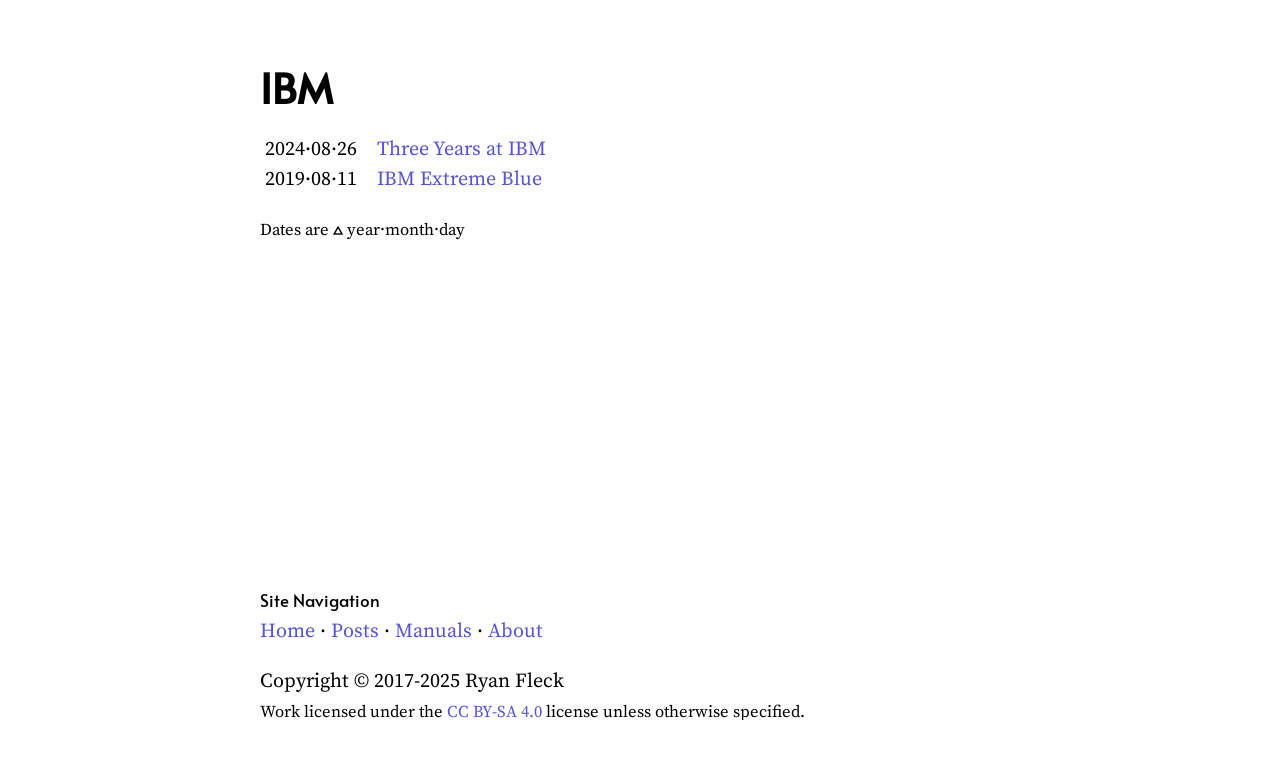

--- FILE ---
content_type: text/html; charset=utf-8
request_url: https://ryanfleck.ca/tags/ibm/
body_size: 2293
content:
<!doctype html><html lang=en hx-boost=true><head><meta charset=UTF-8><meta http-equiv=X-UA-Compatible content="IE=edge"><meta name=viewport content="width=device-width,initial-scale=1,shrink-to-fit=no"><link rel=canonical href=https://ryanfleck.ca/tags/ibm/><link rel="shortcut icon" type=image/x-icon href=/favicon.ico><link rel=apple-touch-icon sizes=180x180 href=/apple-touch-icon.png><link rel=icon type=image/png sizes=32x32 href=/favicon-32x32.png><link rel=icon type=image/png sizes=16x16 href=/favicon-16x16.png><link rel=manifest href=/site.webmanifest><title>IBM - Ryan Fleck</title><meta name=title content="IBM - Ryan Fleck"><meta name=description content><script async src="https://www.googletagmanager.com/gtag/js?id=G-K58K3RLFW2" type="9347a4beef2e08cf66ce80f4-text/javascript"></script><script type="9347a4beef2e08cf66ce80f4-text/javascript">window.dataLayer=window.dataLayer||[];function gtag(){dataLayer.push(arguments)}gtag("js",new Date),gtag("config","G-K58K3RLFW2")</script><script async src="https://pagead2.googlesyndication.com/pagead/js/adsbygoogle.js?client=ca-pub-5715952721434276" crossorigin=anonymous type="9347a4beef2e08cf66ce80f4-text/javascript"></script><meta property="og:type" content="website"><meta property="og:url" content="https://ryanfleck.ca/tags/ibm/"><meta property="og:title" content="IBM - Ryan Fleck"><meta property="og:description" content><meta property="og:image" content="https://ryanfleck.ca/r.png"><meta property="twitter:card" content="summary_large_image"><meta property="twitter:url" content="https://ryanfleck.ca/tags/ibm/"><meta property="twitter:title" content="IBM - Ryan Fleck"><meta property="twitter:description" content><meta name=twitter:creator content="@RyanFleck_Dev"><meta property="twitter:image" content="https://ryanfleck.ca/r.png"><meta property="og:locale" content="en_US"><meta property="og:locale:alternate" content="en_CA"><meta property="og:url" content="https://ryanfleck.ca/tags/ibm/"><meta property="og:site_name" content="Ryan Fleck"><meta property="og:article:author" content="Ryan Fleck"><meta property="og:profile:first_name" content="Ryan"><meta property="og:profile:last_name" content="Fleck"><meta property="og:profile:username" content="RyanFleck"><meta property="rcf:build_date" content="2026-01-18 20:19:16.218908844 +0000 UTC m=+56.059793163"><meta property="rcf:publish_date" content="2024-08-26 19:00:33 -0600 -0600"><link rel=alternate type=application/rss+xml title="Ryan Fleck - IBM RSS Feed" href=https://ryanfleck.ca/tags/ibm/index.xml><link rel=stylesheet href=https://ryanfleck.ca/css/code-light.min.bda6209c867b88676d7b35a69a17183d.css><link rel=stylesheet href=https://ryanfleck.ca/css/code-dark.min.329ed590f9940fb7ddc8517d6973d435.css media="(prefers-color-scheme: dark)"><link rel=stylesheet href=https://ryanfleck.ca/css/main.min.8ee9a4c697f669a78b0ada5e588e4af6.css><link rel=stylesheet href=https://ryanfleck.ca/css/dark.min.7057240e34164484abb227b63e309b85.css media="(prefers-color-scheme: dark)"><link rel=stylesheet href=https://ryanfleck.ca/css/print.min.02f497ea3b6b467de4ebee634eca47af.css media=print><meta name=color-scheme content="dark light"><link href=/fa/css/all.min.css rel=stylesheet><noscript><style>.hide-if-no-js,.show-if-js{display:none}</style></noscript><script async defer type="9347a4beef2e08cf66ce80f4-application/javascript" src=https://ryanfleck.ca/js/bundle.min.d50a9d289bc0a7bf4234a740acd32b60.js></script><script async defer type="9347a4beef2e08cf66ce80f4-application/javascript" src=https://ryanfleck.ca/js/htmx.min.min.835314e9a165bb46432dc2bcdff676d8.js></script></head><body id=top><div id=web-wrap><h1 class=page-title>IBM</h1><div id=content><main class=item-list><article id=listcontent><div id=listwrap><ol reversed style=list-style:none;padding-left:0 hx-boost=true><li><span class=pagin-desktop>2024·08·26 &nbsp;&nbsp; </span><a href=https://ryanfleck.ca/2024/three-years-at-ibm/ class=toc-article-link>Three Years at IBM</a></li><li><span class=pagin-desktop>2019·08·11 &nbsp;&nbsp; </span><a href=https://ryanfleck.ca/2019/ibm-extreme-blue/ class=toc-article-link>IBM Extreme Blue</a></li></ol></div><p id=paginator><small>Dates are <b>&#9651;</b> year·month·day</small></p></article></main></div><div id=advertisement><script async src="https://pagead2.googlesyndication.com/pagead/js/adsbygoogle.js?client=ca-pub-5715952721434276" crossorigin=anonymous type="9347a4beef2e08cf66ce80f4-text/javascript"></script><ins class=adsbygoogle style=display:block data-ad-client=ca-pub-5715952721434276 data-ad-slot=5102742655 data-ad-format=auto data-full-width-responsive=true></ins><script type="9347a4beef2e08cf66ce80f4-text/javascript">(adsbygoogle=window.adsbygoogle||[]).push({})</script></div><footer><nav><div hx-boost=true><span><small class=sans>Site Navigation</small></span><br><a href=https://ryanfleck.ca/>Home</a> &#183;
<a href=https://ryanfleck.ca/posts/>Posts</a> &#183;
<a href=https://manuals.ryanfleck.ca target=_blank>Manuals</a> &#183;
<a href=https://ryanfleck.ca/about/>About</a></div></nav><div><span>Copyright © 2017-2025 Ryan Fleck</span><br><small>Work licensed under the
<a href=https://creativecommons.org/licenses/by-sa/4.0/legalcode>CC BY-SA 4.0</a>
license unless otherwise specified.</small></div><br><br></footer></div><!-- Cloudflare Pages Analytics --><script defer src='https://static.cloudflareinsights.com/beacon.min.js' data-cf-beacon='{"token": "861e197c887c482badc200ba28ec3129"}' type="9347a4beef2e08cf66ce80f4-text/javascript"></script><!-- Cloudflare Pages Analytics --><script src="/cdn-cgi/scripts/7d0fa10a/cloudflare-static/rocket-loader.min.js" data-cf-settings="9347a4beef2e08cf66ce80f4-|49" defer></script><script defer src="https://static.cloudflareinsights.com/beacon.min.js/vcd15cbe7772f49c399c6a5babf22c1241717689176015" integrity="sha512-ZpsOmlRQV6y907TI0dKBHq9Md29nnaEIPlkf84rnaERnq6zvWvPUqr2ft8M1aS28oN72PdrCzSjY4U6VaAw1EQ==" data-cf-beacon='{"version":"2024.11.0","token":"b4f9090bc1b84de6904f87c2aec47af0","r":1,"server_timing":{"name":{"cfCacheStatus":true,"cfEdge":true,"cfExtPri":true,"cfL4":true,"cfOrigin":true,"cfSpeedBrain":true},"location_startswith":null}}' crossorigin="anonymous"></script>
</body></html>

--- FILE ---
content_type: text/html; charset=utf-8
request_url: https://www.google.com/recaptcha/api2/aframe
body_size: 267
content:
<!DOCTYPE HTML><html><head><meta http-equiv="content-type" content="text/html; charset=UTF-8"></head><body><script nonce="D1u_Kpnv57SajEkRKnSGqw">/** Anti-fraud and anti-abuse applications only. See google.com/recaptcha */ try{var clients={'sodar':'https://pagead2.googlesyndication.com/pagead/sodar?'};window.addEventListener("message",function(a){try{if(a.source===window.parent){var b=JSON.parse(a.data);var c=clients[b['id']];if(c){var d=document.createElement('img');d.src=c+b['params']+'&rc='+(localStorage.getItem("rc::a")?sessionStorage.getItem("rc::b"):"");window.document.body.appendChild(d);sessionStorage.setItem("rc::e",parseInt(sessionStorage.getItem("rc::e")||0)+1);localStorage.setItem("rc::h",'1768979252172');}}}catch(b){}});window.parent.postMessage("_grecaptcha_ready", "*");}catch(b){}</script></body></html>

--- FILE ---
content_type: text/css; charset=utf-8
request_url: https://ryanfleck.ca/css/code-light.min.bda6209c867b88676d7b35a69a17183d.css
body_size: 556
content:
.bg{background-color:#eed}.chroma{background-color:#eed}.chroma .x{}.chroma .err{color:#a61717;background-color:#e3d2d2}.chroma .cl{}.chroma .lnlinks{outline:none;text-decoration:none;color:inherit}.chroma .lntd{vertical-align:top;padding:0;margin:0;border:0}.chroma .lntable{border-spacing:0;padding:0;margin:0;border:0}.chroma .hl{background-color:#d6d6c6}.chroma .lnt{white-space:pre;-webkit-user-select:none;user-select:none;margin-right:.4em;padding:0 .4em;color:#7f7f7f}.chroma .ln{white-space:pre;-webkit-user-select:none;user-select:none;margin-right:.4em;padding:0 .4em;color:#7f7f7f}.chroma .line{display:flex}.chroma .k{color:#8b008b;font-weight:700}.chroma .kc{color:#8b008b;font-weight:700}.chroma .kd{color:#8b008b;font-weight:700}.chroma .kn{color:#8b008b;font-weight:700}.chroma .kp{color:#8b008b;font-weight:700}.chroma .kr{color:#8b008b;font-weight:700}.chroma .kt{color:#00688b;font-weight:700}.chroma .n{}.chroma .na{color:#658b00}.chroma .nb{color:#658b00}.chroma .bp{}.chroma .nc{color:#008b45;font-weight:700}.chroma .no{color:#00688b}.chroma .nd{color:#707a7c}.chroma .ni{}.chroma .ne{color:#008b45;font-weight:700}.chroma .nf{color:#008b45}.chroma .fm{}.chroma .nl{}.chroma .nn{color:#008b45;text-decoration:underline}.chroma .nx{}.chroma .py{}.chroma .nt{color:#8b008b;font-weight:700}.chroma .nv{color:#00688b}.chroma .vc{}.chroma .vg{}.chroma .vi{}.chroma .vm{}.chroma .l{}.chroma .ld{}.chroma .s{color:#cd5555}.chroma .sa{color:#cd5555}.chroma .sb{color:#cd5555}.chroma .sc{color:#cd5555}.chroma .dl{color:#cd5555}.chroma .sd{color:#cd5555}.chroma .s2{color:#cd5555}.chroma .se{color:#cd5555}.chroma .sh{color:#1c7e71;font-style:italic}.chroma .si{color:#cd5555}.chroma .sx{color:#cb6c20}.chroma .sr{color:#1c7e71}.chroma .s1{color:#cd5555}.chroma .ss{color:#cd5555}.chroma .m{color:#b452cd}.chroma .mb{color:#b452cd}.chroma .mf{color:#b452cd}.chroma .mh{color:#b452cd}.chroma .mi{color:#b452cd}.chroma .il{color:#b452cd}.chroma .mo{color:#b452cd}.chroma .o{}.chroma .ow{color:#8b008b}.chroma .p{}.chroma .c{color:#228b22}.chroma .ch{color:#228b22}.chroma .cm{color:#228b22}.chroma .c1{color:#228b22}.chroma .cs{color:#8b008b;font-weight:700}.chroma .cp{color:#1e889b}.chroma .cpf{color:#1e889b}.chroma .g{}.chroma .gd{color:#a00}.chroma .ge{font-style:italic}.chroma .gr{color:#a00}.chroma .gh{color:navy;font-weight:700}.chroma .gi{color:#0a0}.chroma .go{color:#888}.chroma .gp{color:#555}.chroma .gs{font-weight:700}.chroma .gu{color:purple;font-weight:700}.chroma .gt{color:#a00}.chroma .gl{text-decoration:underline}.chroma .w{color:#bbb}

--- FILE ---
content_type: text/css; charset=utf-8
request_url: https://ryanfleck.ca/css/main.min.8ee9a4c697f669a78b0ada5e588e4af6.css
body_size: 5278
content:
:root{--text-color:black;--background-color:white;--link-hover-color:#e2e2ff;--scrollbar-color:#f8f8f8;--code-background-color:red}@font-face{font-family:source serif pro;src:url(/fonts/source_serif_pro/SourceSerifPro-Regular.ttf)format('truetype');font-weight:400;font-style:normal;font-display:swap}@font-face{font-family:alata;src:url(/fonts/alata/Alata-Regular.ttf)format('truetype');font-weight:400;font-style:normal;font-display:swap}@font-face{font-family:jetbrains mono;src:url(/fonts/jbm/web/woff2/JetBrainsMono-Regular.woff2)format('woff2'),url(/fonts/jbm/web/woff/JetBrainsMono-Regular.woff)format('woff'),url(/fonts/jbm/web/eot/JetBrainsMono-Regular.eot)format('eot');font-weight:400;font-style:normal;font-display:swap}@font-face{font-family:source serif pro;src:url(/fonts/source_serif_pro/SourceSerifPro-Italic.ttf)format('truetype');font-weight:400;font-style:italic;font-display:swap}@font-face{font-family:source serif pro;src:url(/fonts/source_serif_pro/SourceSerifPro-Bold.ttf)format('truetype');font-weight:700;font-style:normal;font-display:swap}@font-face{font-family:source serif pro;src:url(/fonts/source_serif_pro/SourceSerifPro-BoldItalic.ttf)format('truetype');font-weight:700;font-style:italic;font-display:swap}@font-face{font-family:jetbrains mono;src:url(/fonts/jbm/web/woff2/JetBrainsMono-Bold.woff2)format('woff2'),url(/fonts/jbm/web/woff/JetBrainsMono-Bold.woff)format('woff'),url(/fonts/jbm/web/eot/JetBrainsMono-Bold.eot)format('eot');font-weight:700;font-style:normal;font-display:swap}@font-face{font-family:jetbrains mono;src:url(/fonts/jbm/web/woff2/JetBrainsMono-Bold-Italic.woff2)format('woff2'),url(/fonts/jbm/web/woff/JetBrainsMono-Bold-Italic.woff)format('woff'),url(/fonts/jbm/web/eot/JetBrainsMono-Bold-Italic.eot)format('eot');font-weight:700;font-style:italic;font-display:swap}@font-face{font-family:jetbrains mono;src:url(/fonts/jbm/web/woff2/JetBrainsMono-Italic.woff2)format('woff2'),url(/fonts/jbm/web/woff/JetBrainsMono-Italic.woff)format('woff'),url(/fonts/jbm/web/eot/JetBrainsMono-Italic.woff)format('woff');font-weight:400;font-style:italic;font-display:swap}*,*::before,*::after{box-sizing:border-box}html,body{margin:0;padding:0;min-height:99vh;width:100%}html{scroll-behavior:smooth;overflow-y:scroll;overflow-x:hidden;-webkit-font-smoothing:antialiased!important;-moz-osx-font-smoothing:auto!important;font-variant-ligatures:normal;-webkit-font-feature-settings:'liga' on,'calt' on;font-feature-settings:'liga' on,'calt' on;text-rendering:optimizeLegibility;max-width:100%;min-width:300px;color:#000;background:#fff;font-size:20px;font-synthesis:none}html,.sans,h1,h2,h3,h4,h5,h6{font-family:Alata,-apple-system,BlinkMacSystemFont,segoe ui,Helvetica,Arial,sans-serif,apple color emoji,segoe ui emoji,segoe ui symbol}a{overflow-wrap:break-word;word-wrap:break-word;-ms-word-break:break-all;word-break:break-all;word-break:break-word;-ms-hyphens:auto;-moz-hyphens:auto;-webkit-hyphens:auto;hyphens:auto;text-decoration:none;color:#5353dd;background-color:initial;transition:color .8s;transition:background-color .8s;border-radius:5px}a:visited{color:#a048b9}a:hover{background-color:var(--link-hover-color);text-decoration:underline;transition:color .2s;transition:background-color .2s}a:active{color:#d05151;background-color:#ffe9e9}mark.flowchart-yellow{background-color:#ffe200;color:#000}mark{border-radius:4px;background-color:#fff6ae}mark.pink{background-color:#ffe1f8}mark.green{background-color:#e5ffd4}p,li,tr,td,th,figure,footer,button{font-family:source serif pro,Iowan Old Style,Apple Garamond,Palatino Linotype,Times New Roman,droid serif,Times,serif,Apple Color Emoji,Segoe UI Emoji,Segoe UI Symbol;line-height:1.5rem;-webkit-font-smoothing:antialiased}figcaption{text-align:center;font-size:.8rem;font-style:italic;margin-top:.3rem;color:#555}figure img{cursor:zoom-in!important}div{display:block;text-align:left}.footnotes,h1,h2,h3,h4,h5,h6,p,ul,ol,hr,svg,table,nav,footer,figure,#listwrap,#tag-grid,div.utterances,footer>div,p.draft-badge,div#jumper-info,.content>div,.rcf-svg{margin:0 auto;max-width:800px;margin-top:1em;padding-left:1rem;padding-right:1rem}ol,ul,blockquote>p{max-width:750px;padding-left:2rem;padding-right:1rem}footer{padding-left:0;padding-right:0}footer>p{font-size:.9rem}footer>small>div,footer>small{padding-left:1rem;padding-right:1rem}footer>small{margin-top:0;padding-top:0}article>h1{font-size:1.7em}article>div.highlight{overflow-x:auto;padding:0}article>div.highlight::hover{overflow-x:auto;padding:0}article>pre,article>div.highlight pre{width:100%;padding-left:max(calc(50vw - 400px + 1rem),1rem)}@media only screen and (min-width:600px){li>.highlight{margin-right:calc(310px - 50vw)}}pre{overflow:auto;background-color:#0000!important}#jumper-to-list,#jumper{padding:10px;background:var(--background-color);color:var(--text-color);top:0;opacity:.4;transition:opacity .3s;z-index:999}#jumper{position:fixed;right:0;border-bottom-left-radius:1rem}#jumper-to-list{positon:absolute;left:0;border-bottom-right-radius:1rem}div#settings-buttons{position:fixed;padding:10px;background:var(--background-color);color:var(--text-color);border-bottom-right-radius:1rem;top:0;left:0;opacity:.2;transition:opacity .3s}div#settings-buttons button{background:var(--background-color);border:0 solid transparent;border-radius:100%;height:2rem;width:2rem;padding:0;text-align:center;line-height:2rem}div#settings-buttons button:hover{background:var(--link-hover-color);box-shadow:0 0 3px var(--link-hover-color)}.jumperstyle{font-size:16px;font-family:jetbrains mono,sfmono-regular,Consolas,Monaco,liberation mono,noto mono,Menlo,Courier,courier new,monospace!important}#jumper-to-list:hover,div#settings-buttons:hover,#jumper:hover{opacity:1;transition:opacity .3s}#jumper-info{color:#4747c8;background:#e9e9ff}div#jumper-info{padding-bottom:1.5rem;border-radius:1rem;margin-top:3rem;padding-top:.5rem}#fake-jumper{background:#fff;border-radius:1rem;padding:.5rem;margin-left:.5rem;box-shadow:0 0 15px white}#jumper-info h3{padding-top:0}::selection{background:rgba(255,255,44,.76);border-radius:5px}::-moz-selection{background:rgba(255,255,44,.76)}code::selection,pre ::selection{background:#ff00ff80}code::-moz-selection,pre ::-moz-selection{background:#ff00ff80}.pagin-desktop{display:inline}p.draft-badge{border:1px solid #ffb9b9;background-color:#fff7f7;border-radius:10px;color:#ff4a4a;width:100%;padding:1rem;margin-bottom:2rem;font-size:1rem;text-align:center;font-family:jetbrains mono,sfmono-regular,Consolas,Monaco,liberation mono,noto mono,Menlo,Courier,courier new,monospace!important}p.draft-badge>br,p.draft-badge>span{padding:0;margin:0}@media only screen and (max-width:600px){html{font-size:16px}.pagin-desktop{display:block;font-size:.8em;padding-top:.4rem;padding-bottom:0;height:1.4rem;color:#444}#paginator{padding-top:1em;text-align:left}.toc-article-link{font-size:1.2rem}}h1,h2,h3,h4,h5,h6{padding-top:1em}h1.page-title{padding-top:1.5em}code,pre,.highlight{-webkit-font-smoothing:antialiased!important;-moz-osx-font-smoothing:auto!important;font-variant-ligatures:normal;-webkit-font-feature-settings:'liga' on,'calt' on;font-feature-settings:'liga' on,'calt' on;text-rendering:optimizeLegibility;font-family:jetbrains mono,sfmono-regular,Consolas,Monaco,liberation mono,noto mono,Menlo,Courier,courier new,monospace!important;background-color:#0000!important;font-size:.9rem}.chroma .err{background-color:initial}hr{border:none;border-top:2px solid #eee}blockquote{margin:0;padding:0}blockquote ol,blockquote ul,blockquote p{padding-left:1rem;border-left:2px solid #f4f4f4;margin-top:0;padding-top:1rem}blockquote ol,blockquote ul{padding-left:2rem}blockquote p:first-child{margin-top:1rem;padding-top:0}footer p{margin-top:0}footer{line-height:1.5rem}footer>h1,footer>h2,footer>h3,footer>h4,footer>h5,footer>h6{}blockquote{font-style:italic}#R{margin:20px auto;display:block;width:50vh;max-width:70%}#R svg{display:block;margin:0 auto}#buttons,#buttons a:visited{max-width:420px;margin:0 auto;display:flex;justify-content:space-around;text-align:center;font-size:1.2em;color:#000}.draft-post{color:red;background-color:#ffebeb;border-radius:5px}#landing-page{display:flex;justify-content:center;align-items:center;flex-direction:column;height:100vh}#landing-page a{text-shadow:0 0 20px #fff}#landing-page-circuit{background-color:#fff;background-image:url("data:image/svg+xml,%3Csvg xmlns='http://www.w3.org/2000/svg' viewBox='0 0 304 304' width='304' height='304'%3E%3Cpath fill='%23f1eafd' fill-opacity='1' d='M44.1 224a5 5 0 1 1 0 2H0v-2h44.1zm160 48a5 5 0 1 1 0 2H82v-2h122.1zm57.8-46a5 5 0 1 1 0-2H304v2h-42.1zm0 16a5 5 0 1 1 0-2H304v2h-42.1zm6.2-114a5 5 0 1 1 0 2h-86.2a5 5 0 1 1 0-2h86.2zm-256-48a5 5 0 1 1 0 2H0v-2h12.1zm185.8 34a5 5 0 1 1 0-2h86.2a5 5 0 1 1 0 2h-86.2zM258 12.1a5 5 0 1 1-2 0V0h2v12.1zm-64 208a5 5 0 1 1-2 0v-54.2a5 5 0 1 1 2 0v54.2zm48-198.2V80h62v2h-64V21.9a5 5 0 1 1 2 0zm16 16V64h46v2h-48V37.9a5 5 0 1 1 2 0zm-128 96V208h16v12.1a5 5 0 1 1-2 0V210h-16v-76.1a5 5 0 1 1 2 0zm-5.9-21.9a5 5 0 1 1 0 2H114v48H85.9a5 5 0 1 1 0-2H112v-48h12.1zm-6.2 130a5 5 0 1 1 0-2H176v-74.1a5 5 0 1 1 2 0V242h-60.1zm-16-64a5 5 0 1 1 0-2H114v48h10.1a5 5 0 1 1 0 2H112v-48h-10.1zM66 284.1a5 5 0 1 1-2 0V274H50v30h-2v-32h18v12.1zM236.1 176a5 5 0 1 1 0 2H226v94h48v32h-2v-30h-48v-98h12.1zm25.8-30a5 5 0 1 1 0-2H274v44.1a5 5 0 1 1-2 0V146h-10.1zm-64 96a5 5 0 1 1 0-2H208v-80h16v-14h-42.1a5 5 0 1 1 0-2H226v18h-16v80h-12.1zm86.2-210a5 5 0 1 1 0 2H272V0h2v32h10.1zM98 101.9V146H53.9a5 5 0 1 1 0-2H96v-42.1a5 5 0 1 1 2 0zM53.9 34a5 5 0 1 1 0-2H80V0h2v34H53.9zm60.1 3.9V66H82v64H69.9a5 5 0 1 1 0-2H80V64h32V37.9a5 5 0 1 1 2 0zM101.9 82a5 5 0 1 1 0-2H128V37.9a5 5 0 1 1 2 0V82h-28.1zm16-64a5 5 0 1 1 0-2H146v44.1a5 5 0 1 1-2 0V18h-26.1zm102.2 270a5 5 0 1 1 0 2H98v14h-2v-16h124.1zM242 149.9V160h16v34h-16v62h48v48h-2v-46h-48v-66h16v-30h-16v-12.1a5 5 0 1 1 2 0zM53.9 18a5 5 0 1 1 0-2H64V2H48V0h18v18H53.9zm112 32a5 5 0 1 1 0-2H192V0h50v2h-48v48h-28.1zm-48-48a5 5 0 0 1-9.8-2h2.07a3 3 0 1 0 5.66 0H178v34h-18V21.9a5 5 0 1 1 2 0V32h14V2h-58.1zm0 96a5 5 0 1 1 0-2H137l32-32h39V21.9a5 5 0 1 1 2 0V66h-40.17l-32 32H117.9zm28.1 90.1a5 5 0 1 1-2 0v-76.51L175.59 80H224V21.9a5 5 0 1 1 2 0V82h-49.59L146 112.41v75.69zm16 32a5 5 0 1 1-2 0v-99.51L184.59 96H300.1a5 5 0 0 1 3.9-3.9v2.07a3 3 0 0 0 0 5.66v2.07a5 5 0 0 1-3.9-3.9H185.41L162 121.41v98.69zm-144-64a5 5 0 1 1-2 0v-3.51l48-48V48h32V0h2v50H66v55.41l-48 48v2.69zM50 53.9v43.51l-48 48V208h26.1a5 5 0 1 1 0 2H0v-65.41l48-48V53.9a5 5 0 1 1 2 0zm-16 16V89.41l-34 34v-2.82l32-32V69.9a5 5 0 1 1 2 0zM12.1 32a5 5 0 1 1 0 2H9.41L0 43.41V40.6L8.59 32h3.51zm265.8 18a5 5 0 1 1 0-2h18.69l7.41-7.41v2.82L297.41 50H277.9zm-16 160a5 5 0 1 1 0-2H288v-71.41l16-16v2.82l-14 14V210h-28.1zm-208 32a5 5 0 1 1 0-2H64v-22.59L40.59 194H21.9a5 5 0 1 1 0-2H41.41L66 216.59V242H53.9zm150.2 14a5 5 0 1 1 0 2H96v-56.6L56.6 162H37.9a5 5 0 1 1 0-2h19.5L98 200.6V256h106.1zm-150.2 2a5 5 0 1 1 0-2H80v-46.59L48.59 178H21.9a5 5 0 1 1 0-2H49.41L82 208.59V258H53.9zM34 39.8v1.61L9.41 66H0v-2h8.59L32 40.59V0h2v39.8zM2 300.1a5 5 0 0 1 3.9 3.9H3.83A3 3 0 0 0 0 302.17V256h18v48h-2v-46H2v42.1zM34 241v63h-2v-62H0v-2h34v1zM17 18H0v-2h16V0h2v18h-1zm273-2h14v2h-16V0h2v16zm-32 273v15h-2v-14h-14v14h-2v-16h18v1zM0 92.1A5.02 5.02 0 0 1 6 97a5 5 0 0 1-6 4.9v-2.07a3 3 0 1 0 0-5.66V92.1zM80 272h2v32h-2v-32zm37.9 32h-2.07a3 3 0 0 0-5.66 0h-2.07a5 5 0 0 1 9.8 0zM5.9 0A5.02 5.02 0 0 1 0 5.9V3.83A3 3 0 0 0 3.83 0H5.9zm294.2 0h2.07A3 3 0 0 0 304 3.83V5.9a5 5 0 0 1-3.9-5.9zm3.9 300.1v2.07a3 3 0 0 0-1.83 1.83h-2.07a5 5 0 0 1 3.9-3.9zM97 100a3 3 0 1 0 0-6 3 3 0 0 0 0 6zm0-16a3 3 0 1 0 0-6 3 3 0 0 0 0 6zm16 16a3 3 0 1 0 0-6 3 3 0 0 0 0 6zm16 16a3 3 0 1 0 0-6 3 3 0 0 0 0 6zm0 16a3 3 0 1 0 0-6 3 3 0 0 0 0 6zm-48 32a3 3 0 1 0 0-6 3 3 0 0 0 0 6zm16 16a3 3 0 1 0 0-6 3 3 0 0 0 0 6zm32 48a3 3 0 1 0 0-6 3 3 0 0 0 0 6zm-16 16a3 3 0 1 0 0-6 3 3 0 0 0 0 6zm32-16a3 3 0 1 0 0-6 3 3 0 0 0 0 6zm0-32a3 3 0 1 0 0-6 3 3 0 0 0 0 6zm16 32a3 3 0 1 0 0-6 3 3 0 0 0 0 6zm32 16a3 3 0 1 0 0-6 3 3 0 0 0 0 6zm0-16a3 3 0 1 0 0-6 3 3 0 0 0 0 6zm-16-64a3 3 0 1 0 0-6 3 3 0 0 0 0 6zm16 0a3 3 0 1 0 0-6 3 3 0 0 0 0 6zm16 96a3 3 0 1 0 0-6 3 3 0 0 0 0 6zm0 16a3 3 0 1 0 0-6 3 3 0 0 0 0 6zm16 16a3 3 0 1 0 0-6 3 3 0 0 0 0 6zm16-144a3 3 0 1 0 0-6 3 3 0 0 0 0 6zm0 32a3 3 0 1 0 0-6 3 3 0 0 0 0 6zm16-32a3 3 0 1 0 0-6 3 3 0 0 0 0 6zm16-16a3 3 0 1 0 0-6 3 3 0 0 0 0 6zm-96 0a3 3 0 1 0 0-6 3 3 0 0 0 0 6zm0 16a3 3 0 1 0 0-6 3 3 0 0 0 0 6zm16-32a3 3 0 1 0 0-6 3 3 0 0 0 0 6zm96 0a3 3 0 1 0 0-6 3 3 0 0 0 0 6zm-16-64a3 3 0 1 0 0-6 3 3 0 0 0 0 6zm16-16a3 3 0 1 0 0-6 3 3 0 0 0 0 6zm-32 0a3 3 0 1 0 0-6 3 3 0 0 0 0 6zm0-16a3 3 0 1 0 0-6 3 3 0 0 0 0 6zm-16 0a3 3 0 1 0 0-6 3 3 0 0 0 0 6zm-16 0a3 3 0 1 0 0-6 3 3 0 0 0 0 6zm-16 0a3 3 0 1 0 0-6 3 3 0 0 0 0 6zM49 36a3 3 0 1 0 0-6 3 3 0 0 0 0 6zm-32 0a3 3 0 1 0 0-6 3 3 0 0 0 0 6zm32 16a3 3 0 1 0 0-6 3 3 0 0 0 0 6zM33 68a3 3 0 1 0 0-6 3 3 0 0 0 0 6zm16-48a3 3 0 1 0 0-6 3 3 0 0 0 0 6zm0 240a3 3 0 1 0 0-6 3 3 0 0 0 0 6zm16 32a3 3 0 1 0 0-6 3 3 0 0 0 0 6zm-16-64a3 3 0 1 0 0-6 3 3 0 0 0 0 6zm0 16a3 3 0 1 0 0-6 3 3 0 0 0 0 6zm-16-32a3 3 0 1 0 0-6 3 3 0 0 0 0 6zm80-176a3 3 0 1 0 0-6 3 3 0 0 0 0 6zm16 0a3 3 0 1 0 0-6 3 3 0 0 0 0 6zm-16-16a3 3 0 1 0 0-6 3 3 0 0 0 0 6zm32 48a3 3 0 1 0 0-6 3 3 0 0 0 0 6zm16-16a3 3 0 1 0 0-6 3 3 0 0 0 0 6zm0-32a3 3 0 1 0 0-6 3 3 0 0 0 0 6zm112 176a3 3 0 1 0 0-6 3 3 0 0 0 0 6zm-16 16a3 3 0 1 0 0-6 3 3 0 0 0 0 6zm0 16a3 3 0 1 0 0-6 3 3 0 0 0 0 6zm0 16a3 3 0 1 0 0-6 3 3 0 0 0 0 6zM17 180a3 3 0 1 0 0-6 3 3 0 0 0 0 6zm0 16a3 3 0 1 0 0-6 3 3 0 0 0 0 6zm0-32a3 3 0 1 0 0-6 3 3 0 0 0 0 6zm16 0a3 3 0 1 0 0-6 3 3 0 0 0 0 6zM17 84a3 3 0 1 0 0-6 3 3 0 0 0 0 6zm32 64a3 3 0 1 0 0-6 3 3 0 0 0 0 6zm16-16a3 3 0 1 0 0-6 3 3 0 0 0 0 6z'%3E%3C/path%3E%3C/svg%3E")}#landing-page-gradient{background-image:radial-gradient(circle,#ffffff00,#ffffffb2 80%)}#TableOfContents ul{list-style:lower-roman}#TableOfContents li::marker{}@media(max-width:600px){#TableOfContents ul li a{line-height:2rem}#buttons{text-align:center;flex-direction:column}p#mdot1{display:none}p#mdot2{display:none}}.button{font-family:Book Antiqua,Palatino,Palatino Linotype,Palatino LT STD,Georgia,serif;border:0 solid #0000;border-radius:5px;padding:8px;font-size:26px;background:0 0;display:block;margin:2px;color:#333;transition:color .2s}#buttons>.button:hover{color:#5353dd;transition:color .2s}.header-anchor-link{opacity:0;transition:.3s;float:left;margin-left:-20px;font-size:.7em;padding-top:.38em;padding-right:0}h1:hover>.header-anchor-link,h2:hover>.header-anchor-link,h3:hover>.header-anchor-link,h4:hover>.header-anchor-link,h5:hover>.header-anchor-link,h6:hover>.header-anchor-link{opacity:1;transition:.5s}#home{min-height:70vh}li>p{margin:0}li>ul{margin:0}img{display:block;max-width:100%;border-radius:.3rem}th{text-align:left}td{padding-right:3px}i.external-link{font-family:fontawesome}#buttons>a.button{background:0 0;padding-right:0}.homedot{color:#babaff}.replit{display:block;max-width:1e3px;margin:0 auto;border-radius:10px}code{font-size:.8rem}@media(max-width:600px){#mdot1{display:none}#mdot2{display:none}}@media(min-width:600px){#c-parent{height:90vh}#c-floater{float:left;height:40%;width:100%;margin-bottom:-25%}#c-child{clear:both;height:0}}sup,sub{vertical-align:baseline;position:relative;top:-.4em}sub{top:.4em}sup.footnote-ref>a{color:grey;font-size:.5rem}a.footnote-ref{font-size:.7rem;font-family:courier new,Courier,monospace;font-style:normal;padding-bottom:5px;padding-right:2px}::-webkit-scrollbar{width:10px;height:5px;background:var(--background-color)}::-webkit-scrollbar-thumb{background:var(--scrollbar-color)}body::-webkit-scrollbar-thumb{background:var(--scrollbar-color)}.slideshow-section{min-height:90vh;margin-top:10px;margin-bottom:10vh;border:1px dashed #eee;border-left:none;border-bottom:none;border-radius:50px;width:100%;overflow-x:scroll}.slideshow-button{outline:none;border:1px solid #fff;padding:1rem;font-size:1rem;background:#fff;opacity:50%;font-family:alata,-apple-system,BlinkMacSystemFont,segoe ui,Helvetica,Arial,sans-serif,apple color emoji,segoe ui emoji,segoe ui symbol}.slideshow-button:hover{opacity:100%}.viewcount{margin-top:0;height:0;transition:5s ease;opacity:0}.viewcount-visible{height:auto;opacity:1;color:red;transition:5s ease}#views-box{transition:ease-in 1s}.invisible{display:none;transition:ease-in 1s}.footnote-backref{font-family:courier new,Courier,monospace}.rcf-svg>svg{max-width:100%;height:auto}.rcf-image{height:auto}.rcf-gif{display:block;height:auto;max-width:100%}#commentsblock{margin:2rem 0;min-height:380px}.page-title{margin-top:0}a.subtitle-link{margin-right:.3em;text-decoration:none;text-decoration-color:#fff;border-radius:100%}a.subtitle-link,a.subtitle-link:visited,.page-subtitle a,.page-subtitle{margin-top:0;color:#00000040;font-size:.7rem;margin-bottom:1rem;transition:color .4s}.page-subtitle:hover,.page-subtitle:hover{color:#000}a.subtitle-link:hover{text-decoration:none;text-decoration-color:#fff;color:#5353dd}.child-image-borders img{border:1px solid #eee;border-radius:10px;margin:2rem 1rem;width:calc(100% - 2rem)}.footnotes{margin-top:3rem;padding-top:1rem}.footnotes::before{content:'References';font-size:1.3rem}.footnotes>hr{margin:.5rem 0}@media print{html{font-size:16px}#commentsblock{display:none}}table{max-width:100%;overflow:scroll;border-collapse:collapse;table-layout:auto;display:block;white-space:nowrap;width:fit-content;text-overflow:ellipsis}article>table{margin:0 auto;table-layout:auto;min-width:800px;margin-top:.5em}td,th{padding:2px 10px}article>table tbody tr{border-top:1px solid #eee}pre.mermaid[data-processed=true]{padding:0;margin:0 auto;text-align:center}pre.mermaid{font-size:.6rem;color:#999}#topbar{position:sticky;width:100%;top:0;background:#fff;border-bottom:1px solid #555}#topbar>p{padding:0;margin:0;text-align:center;color:#555}#tag-grid{display:grid;grid-template-columns:repeat(auto-fill,230px);text-align:left;justify-items:stretch}#tag-grid>p{justify-self:start;width:100%;padding:0}#advertisement{padding:1rem}div.highlight{background:#0005}

--- FILE ---
content_type: text/css; charset=utf-8
request_url: https://ryanfleck.ca/css/code-dark.min.329ed590f9940fb7ddc8517d6973d435.css
body_size: 580
content:
.bg{color:#b0c4de;background-color:#282c34}.chroma{color:#b0c4de;background-color:#282c34}.chroma .lnlinks{outline:none;text-decoration:none;color:inherit}.chroma .lntd{vertical-align:top;padding:0;margin:0;border:0}.chroma .lntable{border-spacing:0;padding:0;margin:0;border:0}.chroma .hl{background-color:#3d4148}.chroma .lnt{white-space:pre;-webkit-user-select:none;user-select:none;margin-right:.4em;padding:0 .4em;color:#58626f}.chroma .ln{white-space:pre;-webkit-user-select:none;user-select:none;margin-right:.4em;padding:0 .4em;color:#58626f}.chroma .line{display:flex}.chroma .k{color:#c678dd}.chroma .kc{color:#b756ff;font-weight:700}.chroma .kd{color:#c678dd}.chroma .kn{color:#c678dd}.chroma .kp{color:#c678dd}.chroma .kr{color:#c678dd}.chroma .kt{color:#ef8383}.chroma .n{color:#c1abea}.chroma .na{color:#b3d23c}.chroma .nc{color:#76a9f9}.chroma .no{color:#b756ff;font-weight:700}.chroma .nd{color:#e5c07b}.chroma .ni{color:#bda26f}.chroma .ne{color:#fd7474;font-weight:700}.chroma .nl{color:#f5a40d}.chroma .nn{color:#76a9f9}.chroma .nx{color:#c1abea}.chroma .py{color:#cebc3a}.chroma .nt{color:#e06c75}.chroma .nb{color:#ef8383}.chroma .bp{color:#ef8383}.chroma .nv{color:#dcaeea}.chroma .vc{color:#dcaeea}.chroma .vg{color:#dcaeea;font-weight:700}.chroma .vi{color:#e06c75}.chroma .vm{color:#dcaeea}.chroma .nf{color:#00b1f7}.chroma .fm{color:#00b1f7}.chroma .l{color:#98c379}.chroma .ld{color:#98c379}.chroma .s{color:#98c379}.chroma .sa{color:#98c379}.chroma .sb{color:#98c379}.chroma .sc{color:#98c379}.chroma .dl{color:#98c379}.chroma .sd{color:#7e97c3}.chroma .s2{color:#63c381}.chroma .se{color:#d26464;font-weight:700}.chroma .sh{color:#98c379}.chroma .si{color:#98c379}.chroma .sx{color:#70b33f}.chroma .sr{color:#56b6c2}.chroma .s1{color:#98c379}.chroma .ss{color:#56b6c2}.chroma .m{color:#d19a66}.chroma .mb{color:#d19a66}.chroma .mf{color:#d19a66}.chroma .mh{color:#d19a66}.chroma .mi{color:#d19a66}.chroma .il{color:#d19a66}.chroma .mo{color:#d19a66}.chroma .o{color:#c7bf54}.chroma .ow{color:#b756ff;font-weight:700}.chroma .c{color:#8a93a5;font-style:italic}.chroma .ch{color:#8a93a5;font-weight:700;font-style:italic}.chroma .cm{color:#8a93a5;font-style:italic}.chroma .c1{color:#8a93a5;font-style:italic}.chroma .cs{color:#8a93a5;font-style:italic}.chroma .cp{color:#8a93a5;font-style:italic}.chroma .cpf{color:#8a93a5;font-style:italic}.chroma .ge{font-style:italic}.chroma .gh{color:#a2cbff;font-weight:700}.chroma .gi{color:#a6e22e}.chroma .go{color:#a6e22e}.chroma .gp{color:#a6e22e}.chroma .gs{font-weight:700}.chroma .gu{color:#a2cbff}.chroma .gt{color:#a2cbff}.chroma .gl{text-decoration:underline}

--- FILE ---
content_type: text/css; charset=utf-8
request_url: https://ryanfleck.ca/css/dark.min.7057240e34164484abb227b63e309b85.css
body_size: 1108
content:
:root{--text-color:white;--accent-color:#7775c6;--accent-color-dim:#302f6d;--accent-color-lighter:#eac5ff;--background-color:#20202b;--link-color:#a8d2ff;--link-hover-color:#38386d;--scrollbar-color:#39396a}html,body{background:var(--background-color);color:var(--text-color)}img.invert{filter:invert(1)}img.dim{filter:brightness(70%)}html{color:var(--text-color);background:var(--background-color)}.poison>rect,.poison>g *,.poison>path,.poison>circle,.poison>polygon,.truth>rect,.truth>g *,.truth>path,.truth>circle,.truth>polygon{color:#000}a{color:var(--link-color);text-shadow:#1400ff 0 0 2px}a:visited{color:#eac5ff}a.button:hover,a:hover{background-color:var(--link-hover-color);text-shadow:0 0 1px var(---color)}a:active{color:var(--text-color);background-color:#201697}.pagin-desktop{color:var(--text-color)}div#settings-buttons{background:var(--background-color);color:var(--text-color)}div#settings-buttons button{background:var(--background-color);color:var(--text-color)}mark{background-color:#5a5000;color:#fff}mark.flowchart-yellow{background-color:#071be5;color:#fff}mark.pink{background-color:#4f1d43}mark.green{background-color:#1b4400}figcaption{color:var(--text-color)}pre{background-color:#0000!important}#jumper-to-list,#jumper{background:var(--background-color);color:var(--text-color)}#jumper-info{background:#584e9e45;color:var(--accent-color-lighter)}#fake-jumper{background:var(--background-color);box-shadow:0 0 15px var(--background-color)}::selection{background:#5a5000;border-radius:5px}::-moz-selection{background:#5a5000;border-radius:5px}code::selection,pre ::selection{background:#530053}p.draft-badge,.draft-post{color:#ff4a4a;background-color:#3e0000}p.draft-badge{border:1px solid #ff4a4a;box-shadow:0 0 20px #6d2929}code,pre,.highlight{background-color:var(--background-color);color:var(--text-color)}hr{border-top:2px solid var(--accent-color-dim)}blockquote ol,blockquote ul,blockquote p{border-left:2px solid var(--accent-color)}#buttons,#buttons a,#buttons a:visited{color:var(--text-color)}.button{border:0 solid transparent;background:0 0;color:var(--background-color)}#buttons>.button:hover{color:var(--link-color)}.homedot{color:#babaff}sup.footnote-ref>a{color:grey}#landing-page-circuit{background-color:var(--background-color)}#landing-page-gradient{background-image:radial-gradient(circle,#20202bdb,#20202bf5 80%)}#R path,#R rect,#R svg{fill:#fff!important}::-webkit-scrollbar{width:10px;height:5px;background:var(--background-color)}::-webkit-scrollbar-thumb{background:#f8f8f8}body::-webkit-scrollbar-thumb{background:#ddd}.slideshow-section{border:1px dashed #eee}.slideshow-button{border:1px solid var(--background-color);background:var(--background-color)}.viewcount-visible{color:red}a.subtitle-link{text-decoration-color:var(--background-color)}a.subtitle-link,a.subtitle-link:visited,.page-subtitle a,.page-subtitle{color:var(--accent-color)}.page-subtitle a:hover,.page-subtitle:hover,.page-subtitle:hover{color:var(--text-color)}a.subtitle-link:hover{text-decoration-color:var(--background-color);color:var(---color)}.child-image-borders img{border:1px solid #eee}article>table tbody tr{border-top:1px solid #eee}pre.mermaid{color:#999}#topbar{background:var(--background-color);border-bottom:1px solid #555}#topbar>p{color:#555}div.rcf-svg stroke,div.rcf-svg svg{fill:#fff!important;line:white!important}::-webkit-scrollbar{background:var(--background-color)}::-webkit-scrollbar-thumb,body::-webkit-scrollbar-thumb{background:var(--scrollbar-color)}

--- FILE ---
content_type: text/css; charset=utf-8
request_url: https://ryanfleck.ca/css/print.min.02f497ea3b6b467de4ebee634eca47af.css
body_size: 230
content:
html{font-size:12px!important;color:#000!important}#commentsblock{display:none}pre.mermaid>svg,pre.mermaid{max-height:99vh;max-width:99vw;margin:0;padding:0;page-break-inside:avoid}pre.mermaid{margin:1rem auto}#pagebreak{page-break-before:always}#jumper,#jumper-info{display:none}img{display:block;height:auto;width:auto;max-height:45vh;max-width:80vw;page-break-inside:avoid;margin:1rem auto}figure{page-break-inside:avoid}footer{display:none}a.subtitle-link{display:none}

--- FILE ---
content_type: application/javascript
request_url: https://ryanfleck.ca/js/bundle.min.d50a9d289bc0a7bf4234a740acd32b60.js
body_size: 4480
content:
/*! lazysizes - v5.3.2 */!function(e){var t=function(e,t,n){"use strict";if(function(){var t,n={lazyClass:"lazyload",loadedClass:"lazyloaded",loadingClass:"lazyloading",preloadClass:"lazypreload",errorClass:"lazyerror",autosizesClass:"lazyautosizes",fastLoadedClass:"ls-is-cached",iframeLoadMode:0,srcAttr:"data-src",srcsetAttr:"data-srcset",sizesAttr:"data-sizes",minSize:40,customMedia:{},init:!0,expFactor:1.5,hFac:.8,loadMode:2,loadHidden:!0,ricTimeout:0,throttleDelay:125};s=e.lazySizesConfig||e.lazysizesConfig||{};for(t in n)t in s||(s[t]=n[t])}(),!t||!t.getElementsByClassName)return{init:function(){},cfg:s,noSupport:!0};var s,a,c=t.documentElement,F=e.HTMLPictureElement,l="addEventListener",o="getAttribute",r=e[l].bind(e),i=e.setTimeout,C=e.requestAnimationFrame||i,b=e.requestIdleCallback,x=/^picture$/i,M=["load","error","lazyincluded","_lazyloaded"],v={},A=Array.prototype.forEach,d=function(e,t){return v[t]||(v[t]=new RegExp("(\\s|^)"+t+"(\\s|$)")),v[t].test(e[o]("class")||"")&&v[t]},u=function(e,t){d(e,t)||e.setAttribute("class",(e[o]("class")||"").trim()+" "+t)},j=function(e,t){var n;(n=d(e,t))&&e.setAttribute("class",(e[o]("class")||"").replace(n," "))},y=function(e,t,n){var s=n?l:"removeEventListener";n&&y(e,t),M.forEach(function(n){e[s](n,t)})},f=function(e,n,s,o,i){var r=t.createEvent("Event");return s||(s={}),s.instance=a,r.initEvent(n,!o,!i),r.detail=s,e.dispatchEvent(r),r},w=function(t,n){var i;!F&&(i=e.picturefill||s.pf)?(n&&n.src&&!t[o]("srcset")&&t.setAttribute("srcset",n.src),i({reevaluate:!0,elements:[t]})):n&&n.src&&(t.src=n.src)},m=function(e,t){return(getComputedStyle(e,null)||{})[t]},O=function(e,t,n){for(n=n||e.offsetWidth;n<s.minSize&&t&&!e._lazysizesWidth;)n=t.offsetWidth,t=t.parentNode;return n},h=function(){var e,n,s=[],c=[],o=s,a=function(){var t=o;for(o=s.length?c:s,e=!0,n=!1;t.length;)t.shift()();e=!1},r=function(s,r){e&&!r?s.apply(this,arguments):(o.push(s),n||(n=!0,(t.hidden?i:C)(a)))};return r._lsFlush=a,r}(),p=function(e,t){return t?function(){h(e)}:function(){var t=this,n=arguments;h(function(){e.apply(t,n)})}},S=function(e){var o,a=0,l=s.throttleDelay,t=s.ricTimeout,r=function(){o=!1,a=n.now(),e()},c=b&&t>49?function(){b(r,{timeout:t}),t!==s.ricTimeout&&(t=s.ricTimeout)}:p(function(){i(r)},!0);return function(e){var s;if((e=e===!0)&&(t=33),o)return;o=!0,s=l-(n.now()-a),s<0&&(s=0),e||s<9?c():i(c,s)}},E=function(e){var t,o,s=99,a=function(){t=null,e()},r=function(){var e=n.now()-o;e<s?i(r,s-e):(b||a)(a)};return function(){o=n.now(),t||(t=i(r,s))}},k=function(){var M,F,T,z,D,N,L,P,B,V,W,K,G=/^img$/i,se=/^iframe$/i,oe="onscroll"in e&&!/(gle|ing)bot/.test(navigator.userAgent),Q=0,O=0,v=0,b=-1,H=function(e){v--,(!e||v<0||!e.target)&&(v=0)},U=function(e){return P==null&&(P=m(t.body,"visibility")=="hidden"),P||m(e.parentNode,"visibility")!="hidden"||m(e,"visibility")!="hidden"},te=function(e,n){var o,s=e,i=U(e);for(M-=n,z+=n,F-=n,T+=n;i&&(s=s.offsetParent)&&s!=t.body&&s!=c;)i=(m(s,"opacity")||1)>0,i&&m(s,"overflow")!="visible"&&(o=s.getBoundingClientRect(),i=T>o.left&&F<o.right&&z>o.top-1&&M<o.bottom+1);return i},q=function(){var e,i,r,l,d,u,h,m,f,p,g,j,n=a.elements;if((N=s.loadMode)&&v<8&&(j=n.length)){for(e=0,b++;e<j;e++){if(!n[e]||n[e]._lazyRace)continue;if(!oe||a.prematureUnveil&&a.prematureUnveil(n[e])){k(n[e]);continue}if((!(u=n[e][o]("data-expand"))||!(i=u*1))&&(i=O),l||(l=!s.expand||s.expand<1?c.clientHeight>500&&c.clientWidth>500?500:370:s.expand,a._defEx=l,f=l*s.expFactor,p=s.hFac,P=null,O<f&&v<1&&b>2&&N>2&&!t.hidden?(O=f,b=0):N>1&&b>1&&v<6?O=l:O=Q),g!==i&&(B=innerWidth+i*p,W=innerHeight+i,h=i*-1,g=i),r=n[e].getBoundingClientRect(),(z=r.bottom)>=h&&(M=r.top)<=W&&(T=r.right)>=h*p&&(F=r.left)<=B&&(z||T||F||M)&&(s.loadHidden||U(n[e]))&&(D&&v<3&&!u&&(N<3||b<4)||te(n[e],i))){if(k(n[e]),m=!0,v>9)break}else!m&&D&&!d&&v<4&&b<4&&N>2&&(L[0]||s.preloadAfterLoad)&&(L[0]||!u&&(z||T||F||M||n[e][o](s.sizesAttr)!="auto"))&&(d=L[0]||n[e])}d&&!m&&k(d)}},g=S(q),I=function(e){var t=e.target;if(t._lazyCache){delete t._lazyCache;return}H(e),u(t,s.loadedClass),j(t,s.loadingClass),y(t,Y),f(t,"lazyloaded")},X=p(I),Y=function(e){X({target:e.target})},Z=function(e,t){var n=e.getAttribute("data-load-mode")||s.iframeLoadMode;n==0?e.contentWindow.location.replace(t):n==1&&(e.src=t)},J=function(e){var t,n=e[o](s.srcsetAttr);(t=s.customMedia[e[o]("data-media")||e[o]("media")])&&e.setAttribute("media",t),n&&e.setAttribute("srcset",n)},ee=p(function(e,t,n,a,r){var c,l,d,m,p,g;(p=f(e,"lazybeforeunveil",t)).defaultPrevented||(a&&(n?u(e,s.autosizesClass):e.setAttribute("sizes",a)),l=e[o](s.srcsetAttr),c=e[o](s.srcAttr),r&&(m=e.parentNode,d=m&&x.test(m.nodeName||"")),g=t.firesLoad||"src"in e&&(l||c||d),p={target:e},u(e,s.loadingClass),g&&(clearTimeout(K),K=i(H,2500),y(e,Y,!0)),d&&A.call(m.getElementsByTagName("source"),J),l?e.setAttribute("srcset",l):c&&!d&&(se.test(e.nodeName)?Z(e,c):e.src=c),r&&(l||d)&&w(e,{src:c})),e._lazyRace&&delete e._lazyRace,j(e,s.lazyClass),h(function(){var t=e.complete&&e.naturalWidth>1;(!g||t)&&(t&&u(e,s.fastLoadedClass),I(p),e._lazyCache=!0,i(function(){"_lazyCache"in e&&delete e._lazyCache},9)),e.loading=="lazy"&&v--},!0)}),k=function(e){if(e._lazyRace)return;var i,t=G.test(e.nodeName),a=t&&(e[o](s.sizesAttr)||e[o]("sizes")),n=a=="auto";if((n||!D)&&t&&(e[o]("src")||e.srcset)&&!e.complete&&!d(e,s.errorClass)&&d(e,s.lazyClass))return;i=f(e,"lazyunveilread").detail,n&&_.updateElem(e,!0,e.offsetWidth),e._lazyRace=!0,v++,ee(e,i,n,a,t)},ne=E(function(){s.loadMode=3,g()}),$=function(){s.loadMode==3&&(s.loadMode=2),ne()},R=function(){if(D)return;if(n.now()-V<999){i(R,999);return}D=!0,s.loadMode=3,g(),r("scroll",$,!0)};return{_:function(){V=n.now(),a.elements=t.getElementsByClassName(s.lazyClass),L=t.getElementsByClassName(s.lazyClass+" "+s.preloadClass),r("scroll",g,!0),r("resize",g,!0),r("pageshow",function(e){if(e.persisted){var n=t.querySelectorAll("."+s.loadingClass);n.length&&n.forEach&&C(function(){n.forEach(function(e){e.complete&&k(e)})})}}),e.MutationObserver?new MutationObserver(g).observe(c,{childList:!0,subtree:!0,attributes:!0}):(c[l]("DOMNodeInserted",g,!0),c[l]("DOMAttrModified",g,!0),setInterval(g,999)),r("hashchange",g,!0),["focus","mouseover","click","load","transitionend","animationend"].forEach(function(e){t[l](e,g,!0)}),/d$|^c/.test(t.readyState)?R():(r("load",R),t[l]("DOMContentLoaded",g),i(R,2e4)),a.elements.length?(q(),h._lsFlush()):g()},checkElems:g,unveil:k,_aLSL:$}}(),_=function(){var e,i=p(function(e,t,n,s){var o,i,a;if(e._lazysizesWidth=s,s+="px",e.setAttribute("sizes",s),x.test(t.nodeName||"")){i=t.getElementsByTagName("source");for(o=0,a=i.length;o<a;o++)i[o].setAttribute("sizes",s)}n.detail.dataAttr||w(e,n.detail)}),n=function(e,t,n){var s,o=e.parentNode;o&&(n=O(e,o,n),s=f(e,"lazybeforesizes",{width:n,dataAttr:!!t}),s.defaultPrevented||(n=s.detail.width,n&&n!==e._lazysizesWidth&&i(e,o,s,n)))},a=function(){var t,s=e.length;if(s)for(t=0;t<s;t++)n(e[t])},o=E(a);return{_:function(){e=t.getElementsByClassName(s.autosizesClass),r("resize",o)},checkElems:o,updateElem:n}}(),g=function(){!g.i&&t.getElementsByClassName&&(g.i=!0,_._(),k._())};return i(function(){s.init&&g()}),a={cfg:s,autoSizer:_,loader:k,init:g,uP:w,aC:u,rC:j,hC:d,fire:f,gW:O,rAF:h}}(e,e.document,Date);e.lazySizes=t,"object"==typeof module&&module.exports&&(module.exports=t)}("undefined"!=typeof window?window:{}),"use strict";function addAnchorsToHeaders(){var e=document.querySelectorAll("h1, h2, h3, h4, h5, h6");e.forEach(function(e){if(!e.classList.contains("page-title")&&e.id){var t=document.createElement("a");t.text="¶",t.href="#"+e.id,t.className="header-anchor-link",t.style.float="left",t.style.marginLeft="-20px",t.style.fontSize="0.7em",t.style.paddingTop="0.38em",t.style.paddingRight="0.1em",e.appendChild(t)}})}function setPageViewCounts(){var s=localStorage.getItem("rcf_user_id")||"",e=getServerUrl(),t=window.location.pathname,n={page_url:t};fetch(e+"/api/view-counts/page-tracker/",{mode:"cors",method:"POST",headers:{"Content-Type":"application/json;charset=utf-8"},body:JSON.stringify(n)}).then(e=>e.json()).then(e=>{e.hasOwnProperty("new_id")&&(console.log("setPageViewCounts: Got new ID from server. Saving..."),localStorage.setItem("rcf_user_id",e.new_id)),e.hasOwnProperty("page_views")&&setPageViews(e.page_views.toString())}).catch(e=>{console.error("setPageViewCounts: POST failed."),console.error(e)})}function setPageViewCountsV2(){var n,s=getReplitUrl(),e=window.location.pathname;const t=sessionStorage.getItem(e);if(t){setPageViews(t.toString());return}n={page_url:e},fetch(s+"/api/view-counts/page-tracker/",{mode:"cors",method:"POST",headers:{Accept:"application/json, text/plain, */*","Content-Type":"application/json"},body:JSON.stringify(n)}).then(e=>e.json()).then(e=>{e.hasOwnProperty("page_views")&&setPageViews(e.page_views.toString())}).catch(e=>{console.error("setPageViewCounts: POST failed."),console.error(e)})}function setPageViews(e){var n=document.getElementById("views"),t=document.getElementById("views-box"),s=window.location.pathname;if(sessionStorage.setItem(s,e),!t||!n)return;n.innerText=e,t.classList.remove("invisible"),t.classList.add("visible")}function getServerUrl(){var t=window.location.href.toString(),e="https://rcf-services.herokuapp.com";return t.indexOf("localhost")==7&&(console.log("getServerUrl: In development mode, using local backend."),e="http://localhost:8000"),e}function getReplitUrl(){var e=window.location.href.toString(),t="https://analytics.ryanfleck.repl.co";return e.indexOf("localhost")==7&&console.log("getServerUrl: In development mode, NOT using local backend."),t}function setup(){console.log("[scripts.js] On-load setup complete. Happy Hacking!")}if(window.attachEvent)window.attachEvent("onload",setup);else if(window.onload){var curronload=window.onload,newonload=function(e){curronload(e),setup()};window.onload=newonload}else window.onload=setup

--- FILE ---
content_type: application/javascript
request_url: https://ryanfleck.ca/js/htmx.min.min.835314e9a165bb46432dc2bcdff676d8.js
body_size: 16910
content:
var htmx=function(){"use strict";const e={onLoad:null,process:null,on:null,off:null,trigger:null,ajax:null,find:null,findAll:null,closest:null,values:function(e,t){const n=Ce(e,t||"post");return n.values},remove:null,addClass:null,removeClass:null,toggleClass:null,takeClass:null,swap:null,defineExtension:null,removeExtension:null,logAll:null,logNone:null,logger:null,config:{historyEnabled:!0,historyCacheSize:10,refreshOnHistoryMiss:!1,defaultSwapStyle:"innerHTML",defaultSwapDelay:0,defaultSettleDelay:20,includeIndicatorStyles:!0,indicatorClass:"htmx-indicator",requestClass:"htmx-request",addedClass:"htmx-added",settlingClass:"htmx-settling",swappingClass:"htmx-swapping",allowEval:!0,allowScriptTags:!0,inlineScriptNonce:"",inlineStyleNonce:"",attributesToSettle:["class","style","width","height"],withCredentials:!1,timeout:0,wsReconnectDelay:"full-jitter",wsBinaryType:"blob",disableSelector:"[hx-disable], [data-hx-disable]",scrollBehavior:"instant",defaultFocusScroll:!1,getCacheBusterParam:!1,globalViewTransitions:!1,methodsThatUseUrlParams:["get","delete"],selfRequestsOnly:!0,ignoreTitle:!1,scrollIntoViewOnBoost:!0,triggerSpecsCache:null,disableInheritance:!1,responseHandling:[{code:"204",swap:!1},{code:"[23]..",swap:!0},{code:"[45]..",swap:!1,error:!0}],allowNestedOobSwaps:!0},parseInterval:null,_:null,version:"2.0.4"};e.onLoad=en,e.process=ce,e.on=Mt,e.off=le,e.trigger=n,e.ajax=Ne,e.find=O,e.findAll=k,e.closest=f,e.remove=Qe,e.addClass=Y,e.removeClass=D,e.toggleClass=mt,e.takeClass=Lt,e.swap=Se,e.defineExtension=Hn,e.removeExtension=In,e.logAll=Qt,e.logNone=Kt,e.parseInterval=A,e._=ft;const $n={addTriggerHandler:me,bodyContains:b,canAccessLocalStorage:je,findThisElement:ee,filterValues:$e,swap:Se,hasAttribute:I,getAttributeValue:u,getClosestAttributeValue:h,getClosestMatch:ae,getExpressionVars:Le,getHeaders:We,getInputValues:Ce,getInternalData:i,getSwapSpecification:Ie,getTriggerSpecs:tt,getTarget:dt,makeFragment:V,mergeObjects:g,makeSettleInfo:W,oobSwap:ve,querySelectorExt:y,settleImmediately:ge,shouldCancel:rt,triggerEvent:n,triggerErrorEvent:r,withExtensions:se},ze=["get","post","put","delete","patch"],Bn=ze.map(function(e){return"[hx-"+e+"], [data-hx-"+e+"]"}).join(", ");function A(e){if(e==null)return 0[0];let t=NaN;return e.slice(-2)=="ms"?t=parseFloat(e.slice(0,-2)):e.slice(-1)=="s"?t=parseFloat(e.slice(0,-1))*1e3:e.slice(-1)=="m"?t=parseFloat(e.slice(0,-1))*1e3*60:t=parseFloat(e),isNaN(t)?0[0]:t}function a(e,t){return e instanceof Element&&e.getAttribute(t)}function I(e,t){return!!e.hasAttribute&&(e.hasAttribute(t)||e.hasAttribute("data-"+t))}function u(e,t){return a(e,t)||a(e,"data-"+t)}function x(e){const t=e.parentElement;return!t&&e.parentNode instanceof ShadowRoot?e.parentNode:t}function t(){return document}function L(e,n){return e.getRootNode?e.getRootNode({composed:n}):t()}function ae(e,t){for(;e&&!t(e);)e=x(e);return e||null}function Rn(t,n,s){const a=u(n,s),o=u(n,"hx-disinherit");var i=u(n,"hx-inherit");if(t!==n){if(e.config.disableInheritance)return i&&(i==="*"||i.split(" ").indexOf(s)>=0)?a:null;if(o&&(o==="*"||o.split(" ").indexOf(s)>=0))return"unset"}return a}function h(e,t){let n=null;if(ae(e,function(s){return!!(n=Rn(e,o(s),t))}),n!=="unset")return n}function j(e,t){const n=e instanceof Element&&(e.matches||e.matchesSelector||e.msMatchesSelector||e.mozMatchesSelector||e.webkitMatchesSelector||e.oMatchesSelector);return!!n&&n.call(e,t)}function Nn(e){const n=/<([a-z][^/\0>\x20\t\r\n\f]*)/i,t=n.exec(e);return t?t[1].toLowerCase():""}function re(e){const t=new DOMParser;return t.parseFromString(e,"text/html")}function De(e,t){for(;t.childNodes.length>0;)e.append(t.childNodes[0])}function Mn(n){const o=t().createElement("script");return s(n.attributes,function(e){o.setAttribute(e.name,e.value)}),o.textContent=n.textContent,o.async=!1,e.config.inlineScriptNonce&&(o.nonce=e.config.inlineScriptNonce),o}function An(e){return e.matches("script")&&(e.type==="text/javascript"||e.type==="module"||e.type==="")}function xn(e){Array.from(e.querySelectorAll("script")).forEach(e=>{if(An(e)){const t=Mn(e),n=e.parentNode;try{n.insertBefore(t,e)}catch(e){E(e)}finally{e.remove()}}})}function V(t){const o=t.replace(/<head(\s[^>]*)?>[\s\S]*?<\/head>/i,""),i=Nn(o);let n;if(i==="html"){n=new DocumentFragment;const e=re(t);De(n,e.body),n.title=e.title}else if(i==="body"){n=new DocumentFragment;const e=re(o);De(n,e.body),n.title=e.title}else{const e=re('<body><template class="internal-htmx-wrapper">'+o+"</template></body>");n=e.querySelector("template").content,n.title=e.title;var s=n.querySelector("title");s&&s.parentNode===n&&(s.remove(),n.title=s.innerText)}return n&&(e.config.allowScriptTags?xn(n):n.querySelectorAll("script").forEach(e=>e.remove())),n}function c(e){e&&e()}function bn(e,t){return Object.prototype.toString.call(e)==="[object "+t+"]"}function Oe(e){return typeof e=="function"}function vn(e){return bn(e,"Object")}function i(e){const n="htmx-internal-data";let t=e[n];return t||(t=e[n]={}),t}function Ee(e){const t=[];if(e)for(let n=0;n<e.length;n++)t.push(e[n]);return t}function s(e,t){if(e)for(let n=0;n<e.length;n++)t(e[n])}function pn(e){const t=e.getBoundingClientRect(),n=t.top,s=t.bottom;return n<window.innerHeight&&s>=0}function b(e){return e.getRootNode({composed:!0})===document}function an(e){return e.trim().split(/\s+/)}function g(e,t){for(const n in t)t.hasOwnProperty(n)&&(e[n]=t[n]);return e}function z(e){try{return JSON.parse(e)}catch(e){return E(e),null}}function je(){const e="htmx:localStorageTest";try{return localStorage.setItem(e,e),localStorage.removeItem(e),!0}catch{return!1}}function qe(e){try{const t=new URL(e);return t&&(e=t.pathname+t.search),/^\/$/.test(e)||(e=e.replace(/\/+$/,"")),e}catch{return e}}function ft(e){return G(t().body,function(){return eval(e)})}function en(t){const n=e.on("htmx:load",function(e){t(e.detail.elt)});return n}function Qt(){e.logger=function(e,t,n){console&&console.log(t,e,n)}}function Kt(){e.logger=null}function O(e,n){return typeof e!="string"?e.querySelector(n):O(t(),e)}function k(e,n){return typeof e!="string"?e.querySelectorAll(n):k(t(),e)}function v(){return window}function Qe(e,t){e=l(e),t?v().setTimeout(function(){Qe(e),e=null},t):x(e).removeChild(e)}function o(e){return e instanceof Element?e:null}function Ht(e){return e instanceof HTMLElement?e:null}function et(e){return typeof e=="string"?e:null}function _(e){return e instanceof Element||e instanceof Document||e instanceof DocumentFragment?e:null}function Y(e,t,n){if(e=o(l(e)),!e)return;n?v().setTimeout(function(){Y(e,t),e=null},n):e.classList&&e.classList.add(t)}function D(e,t,n){let s=o(l(e));if(!s)return;n?v().setTimeout(function(){D(s,t),s=null},n):s.classList&&(s.classList.remove(t),s.classList.length===0&&s.removeAttribute("class"))}function mt(e,t){e=l(e),e.classList.toggle(t)}function Lt(e,t){e=l(e),s(e.parentElement.children,function(e){D(e,t)}),Y(o(e),t)}function f(e,t){if(e=o(l(e)),e&&e.closest)return e.closest(t);do if(e==null||j(e,t))return e;while(e=e&&o(x(e)))return null}function p(e,t){return e.substring(0,t.length)===t}function he(e,t){return e.substring(e.length-t.length)===t}function P(e){const t=e.trim();return p(t,"<")&&he(t,"/>")?t.substring(1,t.length-2):t}function M(e,t,n){if(t.indexOf("global ")===0)return M(e,t.slice(7),!0);e=l(e);const s=[];{let n=0,e=0;for(let o=0;o<t.length;o++){const i=t[o];if(i===","&&n===0){s.push(t.substring(e,o)),e=o+1;continue}i==="<"?n++:i==="/"&&o<t.length-1&&t[o+1]===">"&&n--}e<t.length&&s.push(t.substring(e))}const i=[],a=[];for(;s.length>0;){const t=P(s.shift());let r;t.indexOf("closest ")===0?r=f(o(e),P(t.substr(8))):t.indexOf("find ")===0?r=O(_(e),P(t.substr(5))):t==="next"||t==="nextElementSibling"?r=o(e).nextElementSibling:t.indexOf("next ")===0?r=Nt(e,P(t.substr(5)),!!n):t==="previous"||t==="previousElementSibling"?r=o(e).previousElementSibling:t.indexOf("previous ")===0?r=zt(e,P(t.substr(9)),!!n):t==="document"?r=document:t==="window"?r=window:t==="body"?r=document.body:t==="root"?r=L(e,!!n):t==="host"?r=e.getRootNode().host:a.push(t),r&&i.push(r)}if(a.length>0){const t=a.join(","),s=_(L(e,!!n));i.push(...Ee(s.querySelectorAll(t)))}return i}var xe,Nt=function(e,t,n){const s=_(L(e,n)).querySelectorAll(t);for(let t=0;t<s.length;t++){const n=s[t];if(n.compareDocumentPosition(e)===Node.DOCUMENT_POSITION_PRECEDING)return n}},zt=function(e,t,n){const s=_(L(e,n)).querySelectorAll(t);for(let t=s.length-1;t>=0;t--){const n=s[t];if(n.compareDocumentPosition(e)===Node.DOCUMENT_POSITION_FOLLOWING)return n}};function y(e,n){return typeof e!="string"?M(e,n)[0]:M(t().body,e)[0]}function l(e,t){return typeof e=="string"?O(_(t)||document,e):e}function nt(e,n,s,o){return Oe(n)?{target:t().body,event:et(e),listener:n,options:s}:{target:l(e),event:et(n),listener:s,options:o}}function Mt(e,t,n,s){Ae(function(){const o=nt(e,t,n,s);o.target.addEventListener(o.event,o.listener,o.options)});const o=Oe(t);return o?t:n}function le(e,t,n){return Ae(function(){const s=nt(e,t,n);s.target.removeEventListener(s.event,s.listener)}),Oe(t)?t:n}const ne=t().createElement("output");function ue(e,t){const n=h(e,t);if(n){if(n==="this")return[ee(e,t)];const s=M(e,n);return s.length===0?(E('The selector "'+n+'" on '+t+" returned no matches!"),[ne]):s}}function ee(e,t){return o(ae(e,function(e){return u(o(e),t)!=null}))}function dt(e){const n=h(e,"hx-target");if(n)return n==="this"?ee(e,"hx-target"):y(e,n);else{const n=i(e);return n.boosted?t().body:e}}function ht(t){const n=e.config.attributesToSettle;for(let e=0;e<n.length;e++)if(t===n[e])return!0;return!1}function ut(e,t){s(e.attributes,function(n){!t.hasAttribute(n.name)&&ht(n.name)&&e.removeAttribute(n.name)}),s(t.attributes,function(t){ht(t.name)&&e.setAttribute(t.name,t.value)})}function vt(e,t){const n=U(t);for(let t=0;t<n.length;t++){const s=n[t];try{if(s.isInlineSwap(e))return!0}catch(e){E(e)}}return e==="outerHTML"}function ve(e,o,i,c){c=c||t();let d="#"+a(o,"id"),l="outerHTML";e==="true"||(e.indexOf(":")>0?(l=e.substring(0,e.indexOf(":")),d=e.substring(e.indexOf(":")+1)):l=e),o.removeAttribute("hx-swap-oob"),o.removeAttribute("data-hx-swap-oob");const u=M(c,d,!1);return u?(s(u,function(e){let a;const c=o.cloneNode(!0);a=t().createDocumentFragment(),a.appendChild(c),vt(l,e)||(a=_(c));const r={shouldSwap:!0,target:e,fragment:a};if(!n(e,"htmx:oobBeforeSwap",r))return;e=r.target,r.shouldSwap&&(X(a),Me(l,e,e,a,i),Q()),s(i.elts,function(e){n(e,"htmx:oobAfterSwap",r)})}),o.parentNode.removeChild(o)):(o.parentNode.removeChild(o),r(t().body,"htmx:oobErrorNoTarget",{content:o})),e}function Q(){const e=O("#--htmx-preserve-pantry--");if(e){for(const n of[...e.children]){const t=O("#"+n.id);t.parentNode.moveBefore(n,t),t.remove()}e.remove()}}function X(e){s(k(e,"[hx-preserve], [data-hx-preserve]"),function(e){const s=u(e,"id"),n=t().getElementById(s);if(n!=null)if(e.moveBefore){let e=O("#--htmx-preserve-pantry--");e==null&&(t().body.insertAdjacentHTML("afterend","<div id='--htmx-preserve-pantry--'></div>"),e=O("#--htmx-preserve-pantry--")),e.moveBefore(n,null)}else e.parentNode.replaceChild(n,e)})}function yt(e,t,n){s(t.querySelectorAll("[id]"),function(t){const s=a(t,"id");if(s&&s.length>0){const a=s.replace("'","\\'"),r=t.tagName.replace(":","\\:"),o=_(e),i=o&&o.querySelector(r+"[id='"+a+"']");if(i&&i!==o){const e=t.cloneNode();ut(t,i),n.tasks.push(function(){ut(t,e)})}}})}function Ze(t){return function(){D(t,e.config.addedClass),ce(o(t)),$t(_(t)),n(t,"htmx:load")}}function $t(e){const t="[autofocus]",n=Ht(j(e,t)?e:e.querySelector(t));n!=null&&n.focus()}function T(t,n,s,i){for(yt(t,s,i);s.childNodes.length>0;){const a=s.firstChild;Y(o(a),e.config.addedClass),t.insertBefore(a,n),a.nodeType!==Node.TEXT_NODE&&a.nodeType!==Node.COMMENT_NODE&&i.tasks.push(Ze(a))}}function Xe(e,t){let n=0;for(;n<e.length;)t=(t<<5)-t+e.charCodeAt(n++)|0;return t}function cn(e){let t=0;if(e.attributes)for(let n=0;n<e.attributes.length;n++){const s=e.attributes[n];s.value&&(t=Xe(s.name,t),t=Xe(s.value,t))}return t}function Be(e){const t=i(e);if(t.onHandlers){for(let n=0;n<t.onHandlers.length;n++){const s=t.onHandlers[n];le(e,s.event,s.listener)}delete t.onHandlers}}function He(e){const t=i(e);t.timeout&&clearTimeout(t.timeout),t.listenerInfos&&s(t.listenerInfos,function(e){e.on&&le(e.on,e.trigger,e.listener)}),Be(e),s(Object.keys(t),function(e){e!=="firstInitCompleted"&&delete t[e]})}function C(e){n(e,"htmx:beforeCleanupElement"),He(e),e.children&&s(e.children,function(e){C(e)})}function mn(e,t,n){if(e instanceof Element&&e.tagName==="BODY")return K(e,t,n);let s;const i=e.previousSibling,o=x(e);if(!o)return;for(T(o,e,t,n),i==null?s=o.firstChild:s=i.nextSibling,n.elts=n.elts.filter(function(t){return t!==e});s&&s!==e;)s instanceof Element&&n.elts.push(s),s=s.nextSibling;C(e),e instanceof Element?e.remove():e.parentNode.removeChild(e)}function _n(e,t,n){return T(e,e.firstChild,t,n)}function Cn(e,t,n){return T(x(e),e,t,n)}function Rt(e,t,n){return T(e,null,t,n)}function Vn(e,t,n){return T(x(e),e.nextSibling,t,n)}function Fn(e){C(e);const t=x(e);if(t)return t.removeChild(e)}function K(e,t,n){const s=e.firstChild;if(T(e,s,t,n),s){for(;s.nextSibling;)C(s.nextSibling),e.removeChild(s.nextSibling);C(s),e.removeChild(s)}}function Me(t,n,s,o,i){switch(t){case"none":return;case"outerHTML":mn(s,o,i);return;case"afterbegin":_n(s,o,i);return;case"beforebegin":Cn(s,o,i);return;case"beforeend":Rt(s,o,i);return;case"afterend":Vn(s,o,i);return;case"delete":Fn(s);return;default:var a=U(n);for(let e=0;e<a.length;e++){const n=a[e];try{const e=n.handleSwap(t,s,o,i);if(e){if(Array.isArray(e))for(let t=0;t<e.length;t++){const n=e[t];n.nodeType!==Node.TEXT_NODE&&n.nodeType!==Node.COMMENT_NODE&&i.tasks.push(Ze(n))}return}}catch(e){E(e)}}t==="innerHTML"?K(s,o,i):Me(e.config.defaultSwapStyle,n,s,o,i)}}function Re(t,n,o){var i=k(t,"[hx-swap-oob], [data-hx-swap-oob]");return s(i,function(t){if(e.config.allowNestedOobSwaps||t.parentElement===null){const e=u(t,"hx-swap-oob");e!=null&&ve(e,t,n,o)}else t.removeAttribute("hx-swap-oob"),t.removeAttribute("data-hx-swap-oob")}),i.length>0}function Se(i,r,c,d){d||(d={}),i=l(i);const f=d.contextElement?L(d.contextElement,!1):t(),m=document.activeElement;let h={};try{h={elt:m,start:m?m.selectionStart:null,end:m?m.selectionEnd:null}}catch{}const u=W(i);if(c.swapStyle==="textContent")i.textContent=r;else{let e=V(r);if(u.title=e.title,d.selectOOB){const t=d.selectOOB.split(",");for(let s=0;s<t.length;s++){const o=t[s].split(":",2);let n=o[0].trim();n.indexOf("#")===0&&(n=n.substring(1));const a=o[1]||"true",i=e.querySelector("#"+n);i&&ve(a,i,u,f)}}if(Re(e,u,f),s(k(e,"template"),function(e){e.content&&Re(e.content,u,f)&&e.remove()}),d.select){const n=t().createDocumentFragment();s(e.querySelectorAll(d.select),function(e){n.appendChild(e)}),e=n}X(e),Me(c.swapStyle,d.contextElement,i,e,u),Q()}if(h.elt&&!b(h.elt)&&a(h.elt,"id")){const t=document.getElementById(a(h.elt,"id")),n={preventScroll:c.focusScroll!==0[0]?!c.focusScroll:!e.config.defaultFocusScroll};if(t){if(h.start&&t.setSelectionRange)try{t.setSelectionRange(h.start,h.end)}catch{}t.focus(n)}}i.classList.remove(e.config.swappingClass),s(u.elts,function(t){t.classList&&t.classList.add(e.config.settlingClass),n(t,"htmx:afterSwap",d.eventInfo)}),d.afterSwapCallback&&d.afterSwapCallback(),c.ignoreTitle||be(u.title);const p=function(){if(s(u.tasks,function(e){e.call()}),s(u.elts,function(t){t.classList&&t.classList.remove(e.config.settlingClass),n(t,"htmx:afterSettle",d.eventInfo)}),d.anchor){const e=o(l("#"+d.anchor));e&&e.scrollIntoView({block:"start",behavior:"auto"})}gn(u.elts,c),d.afterSettleCallback&&d.afterSettleCallback()};c.settleDelay>0?v().setTimeout(p,c.settleDelay):p()}function ke(e,t,s){const o=e.getResponseHeader(t);if(o.indexOf("{")===0){{const e=z(o);for(const t in e)if(e.hasOwnProperty(t)){let o=e[t];vn(o)?s=o.target!==0[0]?o.target:s:o={value:o},n(s,t,o)}}}else{const e=o.split(",");for(let t=0;t<e.length;t++)n(s,e[t].trim(),[])}}const Kn=/\s/,S=/[\s,]/,Ve=/[_$a-zA-Z]/,dn=/[_$a-zA-Z0-9]/,ln=['"',"'","/"],F=/[^\s]/,Ke=/[{(]/,on=/[})]/;function sn(e){const n=[];let t=0;for(;t<e.length;){if(Ve.exec(e.charAt(t))){for(var s=t;dn.exec(e.charAt(t+1));)t++;n.push(e.substring(s,t+1))}else if(ln.indexOf(e.charAt(t))!==-1){const o=e.charAt(t);for(s=t,t++;t<e.length&&e.charAt(t)!==o;)e.charAt(t)==="\\"&&t++,t++;n.push(e.substring(s,t+1))}else{const s=e.charAt(t);n.push(s)}t++}return n}function Wt(e,t,n){return Ve.exec(e.charAt(0))&&e!=="true"&&e!=="false"&&e!=="this"&&e!==n&&t!=="."}function Fe(e,n,s){if(n[0]==="["){n.shift();let i=1,o=" return (function("+s+"){ return (",a=null;for(;n.length>0;){const c=n[0];if(c==="]"){if(i--,i===0){a===null&&(o=o+"true"),n.shift(),o+=")})";try{const t=G(e,function(){return Function(o)()},function(){return!0});return t.source=o,t}catch(e){return r(t().body,"htmx:syntax:error",{error:e,source:o}),null}}}else c==="["&&i++;Wt(c,a,s)?o+="(("+s+"."+c+") ? ("+s+"."+c+") : (window."+c+"))":o=o+c,a=n.shift()}}}function d(e,t){let n="";for(;e.length>0&&!t.test(e[0]);)n+=e.shift();return n}function q(e){let t;return e.length>0&&Ke.test(e[0])?(e.shift(),t=d(e,on).trim(),e.shift()):t=d(e,S),t}const Je="input, textarea, select";function Pt(e,t,n){const a=[],s=sn(t);do{d(s,F);const n=s.length,t=d(s,/[,[\s]/);if(t!=="")if(t==="every"){const t={trigger:"every"};d(s,F),t.pollInterval=A(d(s,/[,[\s]/)),d(s,F);var o,i=Fe(e,s,"event");i&&(t.eventFilter=i),a.push(t)}else{const n={trigger:t};for(i=Fe(e,s,"event"),i&&(n.eventFilter=i),d(s,F);s.length>0&&s[0]!==",";){const t=s.shift();if(t==="changed")n.changed=!0;else if(t==="once")n.once=!0;else if(t==="consume")n.consume=!0;else if(t==="delay"&&s[0]===":")s.shift(),n.delay=A(d(s,S));else if(t==="from"&&s[0]===":"){if(s.shift(),Ke.test(s[0]))o=q(s);else if(o=d(s,S),o==="closest"||o==="find"||o==="next"||o==="previous"){s.shift();const e=q(s);e.length>0&&(o+=" "+e)}n.from=o}else t==="target"&&s[0]===":"?(s.shift(),n.target=q(s)):t==="throttle"&&s[0]===":"?(s.shift(),n.throttle=A(d(s,S))):t==="queue"&&s[0]===":"?(s.shift(),n.queue=d(s,S)):t==="root"&&s[0]===":"?(s.shift(),n[t]=q(s)):t==="threshold"&&s[0]===":"?(s.shift(),n[t]=d(s,S)):r(e,"htmx:syntax:error",{token:s.shift()});d(s,F)}a.push(n)}s.length===n&&r(e,"htmx:syntax:error",{token:s.shift()}),d(s,F)}while(s[0]===","&&s.shift())return n&&(n[t]=a),a}function tt(t){const n=u(t,"hx-trigger");let s=[];if(n){const o=e.config.triggerSpecsCache;s=o&&o[n]||Pt(t,n,o)}return s.length>0?s:j(t,"form")?[{trigger:"submit"}]:j(t,'input[type="button"], input[type="submit"]')?[{trigger:"click"}]:j(t,Je)?[{trigger:"change"}]:[{trigger:"click"}]}function Tt(e){i(e).cancelled=!0}function st(e,t,n){const s=i(e);s.timeout=v().setTimeout(function(){b(e)&&s.cancelled!==!0&&(ye(n,e,$("hx:poll:trigger",{triggerSpec:n,target:e}))||t(e),st(e,t,n))},n.pollInterval)}function St(e){return location.hostname===e.hostname&&a(e,"href")&&a(e,"href").indexOf("#")!==0}function it(t){return f(t,e.config.disableSelector)}function Ct(e,n,s){if(e instanceof HTMLAnchorElement&&St(e)&&(e.target===""||e.target==="_self")||e.tagName==="FORM"&&String(a(e,"method")).toLowerCase()!=="dialog"){n.boosted=!0;let r,i;if(e.tagName==="A")r="get",i=a(e,"href");else{const n=a(e,"method");r=n?n.toLowerCase():"get",i=a(e,"action"),(i==null||i==="")&&(i=t().location.href),r==="get"&&i.includes("?")&&(i=i.replace(/\?[^#]+/,""))}s.forEach(function(t){Z(e,function(e,t){const n=o(e);if(it(n)){C(n);return}w(r,i,n,t)},n,t,!0)})}}function rt(e,t){const n=o(t);if(!n)return!1;if(e.type==="submit"||e.type==="click"){if(n.tagName==="FORM")return!0;if(j(n,'input[type="submit"], button')&&(j(n,"[form]")||f(n,"form")!==null))return!0;if(n instanceof HTMLAnchorElement&&n.href&&(n.getAttribute("href")==="#"||n.getAttribute("href").indexOf("#")!==0))return!0}return!1}function Ot(e,t){return i(e).boosted&&e instanceof HTMLAnchorElement&&t.type==="click"&&(t.ctrlKey||t.metaKey)}function ye(e,n,s){const o=e.eventFilter;if(o)try{return o.call(n,s)!==!0}catch(e){const n=o.source;return r(t().body,"htmx:eventFilter:error",{error:e,source:n}),!0}return!1}function Z(e,t,a,r,c){const l=i(e);let d;r.from?d=M(e,r.from):d=[e],r.changed&&("lastValue"in l||(l.lastValue=new WeakMap),d.forEach(function(e){l.lastValue.has(r)||l.lastValue.set(r,new WeakMap),l.lastValue.get(r).set(e,e.value)})),s(d,function(s){const d=function(a){if(!b(e)){s.removeEventListener(r.trigger,d);return}if(Ot(e,a))return;if((c||rt(a,e))&&a.preventDefault(),ye(r,e,a))return;const u=i(a);if(u.triggerSpec=r,u.handledFor==null&&(u.handledFor=[]),u.handledFor.indexOf(e)<0){if(u.handledFor.push(e),r.consume&&a.stopPropagation(),r.target&&a.target&&!j(o(a.target),r.target))return;if(r.once){if(l.triggeredOnce)return;l.triggeredOnce=!0}if(r.changed){const e=event.target,n=e.value,t=l.lastValue.get(r);if(t.has(e)&&t.get(e)===n)return;t.set(e,n)}if(l.delayed&&clearTimeout(l.delayed),l.throttle)return;r.throttle>0?l.throttle||(n(e,"htmx:trigger"),t(e,a),l.throttle=v().setTimeout(function(){l.throttle=null},r.throttle)):r.delay>0?l.delayed=v().setTimeout(function(){n(e,"htmx:trigger"),t(e,a)},r.delay):(n(e,"htmx:trigger"),t(e,a))}};a.listenerInfos==null&&(a.listenerInfos=[]),a.listenerInfos.push({trigger:r.trigger,listener:d,on:s}),s.addEventListener(r.trigger,d)})}let pe=!1,J=null;function nn(){J||(J=function(){pe=!0},window.addEventListener("scroll",J),window.addEventListener("resize",J),setInterval(function(){pe&&(pe=!1,s(t().querySelectorAll("[hx-trigger*='revealed'],[data-hx-trigger*='revealed']"),function(e){Te(e)}))},200))}function Te(e){if(!I(e,"data-hx-revealed")&&pn(e)){e.setAttribute("data-hx-revealed","true");const t=i(e);t.initHash?n(e,"revealed"):e.addEventListener("htmx:afterProcessNode",function(){n(e,"revealed")},{once:!0})}}function pt(e,t,s,o){const i=function(){s.loaded||(s.loaded=!0,n(e,"htmx:trigger"),t(e))};o>0?v().setTimeout(i,o):i()}function gt(t,n,i){let a=!1;return s(ze,function(s){if(I(t,"hx-"+s)){const r=u(t,"hx-"+s);a=!0,n.path=r,n.verb=s,i.forEach(function(i){me(t,i,n,function(t,n){const i=o(t);if(f(i,e.config.disableSelector)){C(i);return}w(s,r,i,n)})})}}),a}function me(e,t,s,i){if(t.trigger==="revealed")nn(),Z(e,i,s,t),Te(o(e));else if(t.trigger==="intersect"){const a={};t.root&&(a.root=y(e,t.root)),t.threshold&&(a.threshold=parseFloat(t.threshold));const r=new IntersectionObserver(function(t){for(let s=0;s<t.length;s++){const o=t[s];if(o.isIntersecting){n(e,"intersect");break}}},a);r.observe(o(e)),Z(o(e),i,s,t)}else!s.firstInitCompleted&&t.trigger==="load"?ye(t,e,$("load",{elt:e}))||pt(o(e),i,s,t.delay):t.pollInterval>0?(s.polling=!0,st(o(e),i,t)):Z(e,i,s,t)}function bt(e){const t=o(e);if(!t)return!1;const n=t.attributes;for(let t=0;t<n.length;t++){const e=n[t].name;if(p(e,"hx-on:")||p(e,"data-hx-on:")||p(e,"hx-on-")||p(e,"data-hx-on-"))return!0}return!1}const jt=(new XPathEvaluator).createExpression('.//*[@*[ starts-with(name(), "hx-on:") or starts-with(name(), "data-hx-on:") or starts-with(name(), "hx-on-") or starts-with(name(), "data-hx-on-") ]]');function lt(e,t){bt(e)&&t.push(o(e));const s=jt.evaluate(e);let n=null;for(;n=s.iterateNext();)t.push(o(n))}function _t(e){const t=[];if(e instanceof DocumentFragment)for(const n of e.childNodes)lt(n,t);else lt(e,t);return t}function wt(e){if(e.querySelectorAll){const s=", [hx-boost] a, [data-hx-boost] a, a[hx-boost], a[data-hx-boost]",n=[];for(const s in H){const e=H[s];if(e.getSelectors){var t=e.getSelectors();t&&n.push(t)}}const o=e.querySelectorAll(Bn+s+", form, [type='submit'], [hx-ext], [data-hx-ext], [hx-trigger], [data-hx-trigger]"+n.flat().map(e=>", "+e).join(""));return o}return[]}function ct(e){const n=f(o(e.target),"button, input[type='submit']"),t=at(e);t&&(t.lastButtonClicked=n)}function xt(e){const t=at(e);t&&(t.lastButtonClicked=null)}function at(e){const t=f(o(e.target),"button, input[type='submit']");if(!t)return;const n=l("#"+a(t,"form"),t.getRootNode())||f(t,"form");if(!n)return;return i(n)}function Et(e){e.addEventListener("click",ct),e.addEventListener("focusin",ct),e.addEventListener("focusout",xt)}function kt(e,t,n){const s=i(e);Array.isArray(s.onHandlers)||(s.onHandlers=[]);let o;const a=function(t){G(e,function(){if(it(e))return;o||(o=new Function("event",n)),o.call(e,t)})};e.addEventListener(t,a),s.onHandlers.push({event:t,listener:a})}function At(e){Be(e);for(let n=0;n<e.attributes.length;n++){const t=e.attributes[n].name,s=e.attributes[n].value;if(p(t,"hx-on")||p(t,"data-hx-on")){const n=t.indexOf("-on")+3,o=t.slice(n,n+1);if(o==="-"||o===":"){let o=t.slice(n+1);p(o,":")?o="htmx"+o:p(o,"-")?o="htmx:"+o.slice(1):p(o,"htmx-")&&(o="htmx:"+o.slice(5)),kt(e,o,s)}}}}function ot(t){if(f(t,e.config.disableSelector)){C(t);return}const s=i(t),o=cn(t);if(s.initHash!==o){He(t),s.initHash=o,n(t,"htmx:beforeProcessNode");const e=tt(t),i=gt(t,s,e);i||(h(t,"hx-boost")==="true"?Ct(t,s,e):I(t,"hx-trigger")&&e.forEach(function(e){me(t,e,s,function(){})})),(t.tagName==="FORM"||a(t,"type")==="submit"&&I(t,"form"))&&Et(t),s.firstInitCompleted=!0,n(t,"htmx:afterProcessNode")}}function ce(t){if(t=l(t),f(t,e.config.disableSelector)){C(t);return}ot(t),s(wt(t),function(e){ot(e)}),s(_t(t),At)}function Ft(e){return e.replace(/([a-z0-9])([A-Z])/g,"$1-$2").toLowerCase()}function $(e,n){let s;return window.CustomEvent&&typeof window.CustomEvent=="function"?s=new CustomEvent(e,{bubbles:!0,cancelable:!0,composed:!0,detail:n}):(s=t().createEvent("CustomEvent"),s.initCustomEvent(e,!0,!0,n)),s}function r(e,t,s){n(e,t,g({error:t},s))}function Dt(e){return e==="htmx:afterProcessNode"}function se(e,t){s(U(e),function(e){try{t(e)}catch(e){E(e)}})}function E(e){console.error?console.error(e):console.log&&console.log("ERROR: ",e)}function n(t,s,i){t=l(t),i==null&&(i={}),i.elt=t;const r=$(s,i);e.logger&&!Dt(s)&&e.logger(t,s,i),i.error&&(E(i.error),n(t,"htmx:error",{errorInfo:i}));let a=t.dispatchEvent(r);const c=Ft(s);if(a&&c!==s){const e=$(c,r.detail);a=a&&t.dispatchEvent(e)}return se(o(t),function(e){a=a&&e.onEvent(s,r)!==!1&&!r.defaultPrevented}),a}let B=location.pathname+location.search;function we(){const e=t().querySelector("[hx-history-elt],[data-hx-history-elt]");return e||t().body}function It(s,o){if(!je())return;const c=Vt(o),l=t().title,d=window.scrollY;if(e.config.historyCacheSize<=0){localStorage.removeItem("htmx-history-cache");return}s=qe(s);const i=z(localStorage.getItem("htmx-history-cache"))||[];for(let e=0;e<i.length;e++)if(i[e].url===s){i.splice(e,1);break}const a={url:s,content:c,title:l,scroll:d};for(n(t().body,"htmx:historyItemCreated",{item:a,cache:i}),i.push(a);i.length>e.config.historyCacheSize;)i.shift();for(;i.length>0;)try{localStorage.setItem("htmx-history-cache",JSON.stringify(i));break}catch(e){r(t().body,"htmx:historyCacheError",{cause:e,cache:i}),i.shift()}}function Bt(e){if(!je())return null;e=qe(e);const t=z(localStorage.getItem("htmx-history-cache"))||[];for(let n=0;n<t.length;n++)if(t[n].url===e)return t[n];return null}function Vt(t){const o=e.config.requestClass,n=t.cloneNode(!0);return s(k(n,"."+o),function(e){D(e,o)}),s(k(n,"[data-disabled-by-htmx]"),function(e){e.removeAttribute("disabled")}),n.innerHTML}function fe(){const o=we(),i=B||location.pathname+location.search;let s;try{s=t().querySelector('[hx-history="false" i],[data-hx-history="false" i]')}catch{s=t().querySelector('[hx-history="false"],[data-hx-history="false"]')}s||(n(t().body,"htmx:beforeHistorySave",{path:i,historyElt:o}),It(i,o)),e.config.historyEnabled&&history.replaceState({htmx:!0},t().title,window.location.href)}function Ge(t){e.config.getCacheBusterParam&&(t=t.replace(/org\.htmx\.cache-buster=[^&]*&?/,""),(he(t,"&")||he(t,"?"))&&(t=t.slice(0,-1))),e.config.historyEnabled&&history.pushState({htmx:!0},"",t),B=t}function Ut(t){e.config.historyEnabled&&history.replaceState({htmx:!0},"",t),B=t}function ge(e){s(e,function(e){e.call(0[0])})}function qt(e){const s=new XMLHttpRequest,o={path:e,xhr:s};n(t().body,"htmx:historyCacheMiss",o),s.open("GET",e,!0),s.setRequestHeader("HX-Request","true"),s.setRequestHeader("HX-History-Restore-Request","true"),s.setRequestHeader("HX-Current-URL",t().location.href),s.onload=function(){if(this.status>=200&&this.status<400){n(t().body,"htmx:historyCacheMissLoad",o);const s=V(this.response),r=s.querySelector("[hx-history-elt],[data-hx-history-elt]")||s,i=we(),a=W(i);be(s.title),X(s),K(i,r,a),Q(),ge(a.tasks),B=e,n(t().body,"htmx:historyRestore",{path:e,cacheMiss:!0,serverResponse:this.response})}else r(t().body,"htmx:historyCacheMissLoadError",o)},s.send()}function Yt(s){fe(),s=s||location.pathname+location.search;const o=Bt(s);if(o){const e=V(o.content),i=we(),a=W(i);be(o.title),X(e),K(i,e,a),Q(),ge(a.tasks),v().setTimeout(function(){window.scrollTo(0,o.scroll)},0),B=s,n(t().body,"htmx:historyRestore",{path:s,item:o})}else e.config.refreshOnHistoryMiss?window.location.reload(!0):qt(s)}function Gt(t){let n=ue(t,"hx-indicator");return n==null&&(n=[t]),s(n,function(t){const n=i(t);n.requestCount=(n.requestCount||0)+1,t.classList.add.call(t.classList,e.config.requestClass)}),n}function Xt(e){let t=ue(e,"hx-disabled-elt");return t==null&&(t=[]),s(t,function(e){const t=i(e);t.requestCount=(t.requestCount||0)+1,e.setAttribute("disabled",""),e.setAttribute("data-disabled-by-htmx","")}),t}function te(t,n){s(t.concat(n),function(e){const t=i(e);t.requestCount=(t.requestCount||1)-1}),s(t,function(t){const n=i(t);n.requestCount===0&&t.classList.remove.call(t.classList,e.config.requestClass)}),s(n,function(e){const t=i(e);t.requestCount===0&&(e.removeAttribute("disabled"),e.removeAttribute("data-disabled-by-htmx"))})}function Zt(e,t){for(let n=0;n<e.length;n++){const s=e[n];if(s.isSameNode(t))return!0}return!1}function Jt(e){const t=e;return!(t.name===""||t.name==null||t.disabled||f(t,"fieldset[disabled]"))&&!(t.type==="button"||t.type==="submit"||t.tagName==="image"||t.tagName==="reset"||t.tagName==="file")&&(t.type!=="checkbox"&&t.type!=="radio"||t.checked)}function de(e,t,n){e!=null&&t!=null&&(Array.isArray(t)?t.forEach(function(t){n.append(e,t)}):n.append(e,t))}function tn(e,t,n){if(e!=null&&t!=null){let o=n.getAll(e);Array.isArray(t)?o=o.filter(e=>t.indexOf(e)<0):o=o.filter(e=>e!==t),n.delete(e),s(o,t=>n.append(e,t))}}function oe(e,t,n,o,i){if(o==null||Zt(e,o))return;if(e.push(o),Jt(o)){const s=a(o,"name");let e=o.value;o instanceof HTMLSelectElement&&o.multiple&&(e=Ee(o.querySelectorAll("option:checked")).map(function(e){return e.value})),o instanceof HTMLInputElement&&o.files&&(e=Ee(o.files)),de(s,e,t),i&&Ye(o,n)}o instanceof HTMLFormElement&&(s(o.elements,function(s){e.indexOf(s)>=0?tn(s.name,s.value,t):e.push(s),i&&Ye(s,n)}),new FormData(o).forEach(function(e,n){if(e instanceof File&&e.name==="")return;de(n,e,t)}))}function Ye(e,t){const s=e;s.willValidate&&(n(s,"htmx:validation:validate"),s.checkValidity()||(t.push({elt:s,message:s.validationMessage,validity:s.validity}),n(s,"htmx:validation:failed",{message:s.validationMessage,validity:s.validity})))}function ie(e,t){for(const n of t.keys())e.delete(n);return t.forEach(function(t,n){e.append(n,t)}),e}function Ce(e,t){const d=[],r=new FormData,h=new FormData,l=[],n=i(e);n.lastButtonClicked&&!b(n.lastButtonClicked)&&(n.lastButtonClicked=null);let c=e instanceof HTMLFormElement&&e.noValidate!==!0||u(e,"hx-validate")==="true";if(n.lastButtonClicked&&(c=c&&n.lastButtonClicked.formNoValidate!==!0),t!=="get"&&oe(d,h,l,f(e,"form"),c),oe(d,r,l,e,c),n.lastButtonClicked||e.tagName==="BUTTON"||e.tagName==="INPUT"&&a(e,"type")==="submit"){const t=n.lastButtonClicked||e,s=a(t,"name");de(s,t.value,h)}const m=ue(e,"hx-include");return s(m,function(e){oe(d,r,l,o(e),c),j(e,"form")||s(_(e).querySelectorAll(Je),function(e){oe(d,r,l,e,c)})}),ie(r,h),{errors:l,formData:r,values:_e(r)}}function rn(e,t,n){e!==""&&(e+="&"),String(n)==="[object Object]"&&(n=JSON.stringify(n));const s=encodeURIComponent(n);return e+=encodeURIComponent(t)+"="+s,e}function Ue(e){e=N(e);let t="";return e.forEach(function(e,n){t=rn(t,n,e)}),t}function We(e,n,s){const o={"HX-Request":"true","HX-Trigger":a(e,"id"),"HX-Trigger-Name":a(e,"name"),"HX-Target":u(n,"id"),"HX-Current-URL":t().location.href};return R(e,"hx-headers",!1,o),s!==0[0]&&(o["HX-Prompt"]=s),i(e).boosted&&(o["HX-Boosted"]="true"),o}function $e(e,t){const n=h(t,"hx-params");if(n){if(n==="none")return new FormData;if(n==="*")return e;if(n.indexOf("not ")===0)return s(n.slice(4).split(","),function(t){t=t.trim(),e.delete(t)}),e;const t=new FormData;return s(n.split(","),function(n){n=n.trim(),e.has(n)&&e.getAll(n).forEach(function(e){t.append(n,e)})}),t}else return e}function un(e){return!!a(e,"href")&&a(e,"href").indexOf("#")>=0}function Ie(t,n){const r=n||h(t,"hx-swap"),s={swapStyle:i(t).boosted?"innerHTML":e.config.defaultSwapStyle,swapDelay:e.config.defaultSwapDelay,settleDelay:e.config.defaultSettleDelay};if(e.config.scrollIntoViewOnBoost&&i(t).boosted&&!un(t)&&(s.show="top"),r){const e=an(r);if(e.length>0)for(let n=0;n<e.length;n++){const t=e[n];if(t.indexOf("swap:")===0)s.swapDelay=A(t.slice(5));else if(t.indexOf("settle:")===0)s.settleDelay=A(t.slice(7));else if(t.indexOf("transition:")===0)s.transition=t.slice(11)==="true";else if(t.indexOf("ignoreTitle:")===0)s.ignoreTitle=t.slice(12)==="true";else if(t.indexOf("scroll:")===0){const e=t.slice(7);var a,o=e.split(":");const n=o.pop();a=o.length>0?o.join(":"):null,s.scroll=n,s.scrollTarget=a}else if(t.indexOf("show:")===0){const e=t.slice(5);o=e.split(":");const n=o.pop();a=o.length>0?o.join(":"):null,s.show=n,s.showTarget=a}else if(t.indexOf("focus-scroll:")===0){const e=t.slice("focus-scroll:".length);s.focusScroll=e=="true"}else n==0?s.swapStyle=t:E("Unknown modifier in hx-swap: "+t)}}return s}function Pe(e){return h(e,"hx-encoding")==="multipart/form-data"||j(e,"form")&&a(e,"enctype")==="multipart/form-data"}function fn(e,t,n){let s=null;return se(t,function(o){s==null&&(s=o.encodeParameters(e,n,t))}),s??(Pe(t)?ie(new FormData,N(n)):Ue(n))}function W(e){return{tasks:[],elts:[e]}}function gn(t,n){const i=t[0],a=t[t.length-1];if(n.scroll){var s=null;n.scrollTarget&&(s=o(y(i,n.scrollTarget))),n.scroll==="top"&&(i||s)&&(s=s||i,s.scrollTop=0),n.scroll==="bottom"&&(a||s)&&(s=s||a,s.scrollTop=s.scrollHeight)}if(n.show){if(s=null,n.showTarget){let e=n.showTarget;n.showTarget==="window"&&(e="body"),s=o(y(i,e))}n.show==="top"&&(i||s)&&(s=s||i,s.scrollIntoView({block:"start",behavior:e.config.scrollBehavior})),n.show==="bottom"&&(a||s)&&(s=s||a,s.scrollIntoView({block:"end",behavior:e.config.scrollBehavior}))}}function R(e,t,n,s){if(s==null&&(s={}),e==null)return s;const i=u(e,t);if(i){let t=i.trim(),a=n;if(t==="unset")return null;t.indexOf("javascript:")===0?(t=t.slice(11),a=!0):t.indexOf("js:")===0&&(t=t.slice(3),a=!0),t.indexOf("{")!==0&&(t="{"+t+"}");let o;a?o=G(e,function(){return Function("return ("+t+")")()},{}):o=z(t);for(const e in o)o.hasOwnProperty(e)&&s[e]==null&&(s[e]=o[e])}return R(o(x(e)),t,n,s)}function G(t,n,s){return e.config.allowEval?n():(r(t,"htmx:evalDisallowedError"),s)}function jn(e,t){return R(e,"hx-vars",!0,t)}function yn(e,t){return R(e,"hx-vals",!1,t)}function Le(e){return g(jn(e),yn(e))}function wn(e,t,n){if(n!==null)try{e.setRequestHeader(t,n)}catch{e.setRequestHeader(t,encodeURIComponent(n)),e.setRequestHeader(t+"-URI-AutoEncoded","true")}}function On(e){if(e.responseURL&&typeof URL!="undefined")try{const t=new URL(e.responseURL);return t.pathname+t.search}catch{r(t().body,"htmx:badResponseUrl",{url:e.responseURL})}}function m(e,t){return t.test(e.getAllResponseHeaders())}function Ne(e,t,n){if(e=e.toLowerCase(),n){if(n instanceof Element||typeof n=="string")return w(e,t,null,null,{targetOverride:l(n)||ne,returnPromise:!0});let s=l(n.target);return(n.target&&!s||n.source&&!s&&!l(n.source))&&(s=ne),w(e,t,l(n.source),n.event,{handler:n.handler,headers:n.headers,values:n.values,targetOverride:s,swapOverride:n.swap,select:n.select,returnPromise:!0})}else return w(e,t,null,null,{returnPromise:!0})}function En(e){const t=[];for(;e;)t.push(e),e=e.parentElement;return t}function kn(t,s,o){let i,a;if(typeof URL=="function"){a=new URL(s,document.location.href);const e=document.location.origin;i=e===a.origin}else a=s,i=p(s,document.location.origin);return!(e.config.selfRequestsOnly&&!i)&&n(t,"htmx:validateUrl",g({url:a,sameHost:i},o))}function N(e){if(e instanceof FormData)return e;const t=new FormData;for(const n in e)e.hasOwnProperty(n)&&(e[n]&&typeof e[n].forEach=="function"?e[n].forEach(function(e){t.append(n,e)}):typeof e[n]=="object"&&!(e[n]instanceof Blob)?t.append(n,JSON.stringify(e[n])):t.append(n,e[n]));return t}function Sn(e,t,n){return new Proxy(n,{get:function(n,s){return typeof s=="number"?n[s]:s==="length"?n.length:s==="push"?function(s){n.push(s),e.append(t,s)}:typeof n[s]=="function"?function(){n[s].apply(n,arguments),e.delete(t),n.forEach(function(n){e.append(t,n)})}:n[s]&&n[s].length===1?n[s][0]:n[s]},set:function(n,s,o){return n[s]=o,e.delete(t),n.forEach(function(n){e.append(t,n)}),!0}})}function _e(e){return new Proxy(e,{get:function(t,n){if(typeof n=="symbol"){const s=Reflect.get(t,n);return typeof s=="function"?function(){return s.apply(e,arguments)}:s}if(n==="toJSON")return()=>Object.fromEntries(e);if(n in t)return typeof t[n]=="function"?function(){return e[n].apply(e,arguments)}:t[n];const s=e.getAll(n);return s.length===0?0[0]:s.length===1?s[0]:Sn(t,n,s)},set:function(e,t,n){return typeof t=="string"&&(e.delete(t),n&&typeof n.forEach=="function"?n.forEach(function(n){e.append(t,n)}):typeof n=="object"&&!(n instanceof Blob)?e.append(t,JSON.stringify(n)):e.append(t,n),!0)},deleteProperty:function(e,t){return typeof t=="string"&&e.delete(t),!0},ownKeys:function(e){return Reflect.ownKeys(Object.fromEntries(e))},getOwnPropertyDescriptor:function(e,t){return Reflect.getOwnPropertyDescriptor(Object.fromEntries(e),t)}})}function w(l,d,m,f,p,v){let E=null,D=null;if(p=p??{},p.returnPromise&&typeof Promise!="undefined")var P,H,B,x=new Promise(function(e,t){E=e,D=t});m==null&&(m=t().body);const re=p.handler||Ln,ae=p.select||null;if(!b(m))return c(E),x;const S=p.targetOverride||o(dt(m));if(S==null||S==ne)return r(m,"htmx:targetError",{target:u(m,"hx-target")}),c(D),x;let j=i(m);const W=j.lastButtonClicked;if(W){const t=a(W,"formaction");t!=null&&(d=t);const e=a(W,"formmethod");e!=null&&e.toLowerCase()!=="dialog"&&(l=e)}const K=h(m,"hx-confirm");if(v===0[0]){const e=function(e){return w(l,d,m,f,p,!!e)},t={target:S,elt:m,path:d,verb:l,triggeringEvent:f,etc:p,issueRequest:e,question:K};if(n(m,"htmx:confirm",t)===!1)return c(E),x}let L=m,M=h(m,"hx-sync"),F=null,J=!1;if(M){const e=M.split(":"),t=e[0].trim();if(t==="this"?L=ee(m,"hx-sync"):L=o(y(m,t)),M=(e[1]||"drop").trim(),j=i(L),M==="drop"&&j.xhr&&j.abortable!==!0)return c(E),x;if(M==="abort"){if(j.xhr)return c(E),x;J=!0}else if(M==="replace")n(L,"htmx:abort");else if(M.indexOf("queue")===0){const e=M.split(" ");F=(e[1]||"last").trim()}}if(j.xhr)if(j.abortable)n(L,"htmx:abort");else{if(F==null){if(f){const e=i(f);e&&e.triggerSpec&&e.triggerSpec.queue&&(F=e.triggerSpec.queue)}F==null&&(F="last")}return j.queuedRequests==null&&(j.queuedRequests=[]),F==="first"&&j.queuedRequests.length===0?j.queuedRequests.push(function(){w(l,d,m,f,p)}):F==="all"?j.queuedRequests.push(function(){w(l,d,m,f,p)}):F==="last"&&(j.queuedRequests=[],j.queuedRequests.push(function(){w(l,d,m,f,p)})),c(E),x}const O=new XMLHttpRequest;j.xhr=O,j.abortable=J;const k=function(){if(j.xhr=null,j.abortable=!1,j.queuedRequests!=null&&j.queuedRequests.length>0){const e=j.queuedRequests.shift();e()}},Q=h(m,"hx-prompt");if(Q&&(B=prompt(Q),B===null||!n(m,"htmx:prompt",{prompt:B,target:S})))return c(E),k(),x;if(K&&!v&&!confirm(K))return c(E),k(),x;let T=We(m,S,B);l!=="get"&&!Pe(m)&&(T["Content-Type"]="application/x-www-form-urlencoded"),p.headers&&(T=g(T,p.headers));const Z=Ce(m,l);let V=Z.errors;const Y=Z.formData;p.values&&ie(Y,N(p.values));const se=N(Le(m)),U=ie(Y,se);let z=$e(U,m);e.config.getCacheBusterParam&&l==="get"&&z.set("org.htmx.cache-buster",a(S,"id")||"true"),(d==null||d==="")&&(d=t().location.href);const q=R(m,"hx-request"),G=i(m).boosted;let I=e.config.methodsThatUseUrlParams.indexOf(l)>=0;const C={boosted:G,useUrlParams:I,formData:z,parameters:_e(z),unfilteredFormData:U,unfilteredParameters:_e(U),headers:T,target:S,verb:l,errors:V,withCredentials:p.credentials||q.credentials||e.config.withCredentials,timeout:p.timeout||q.timeout||e.config.timeout,path:d,triggeringEvent:f};if(!n(m,"htmx:configRequest",C))return c(E),k(),x;if(d=C.path,l=C.verb,T=C.headers,z=N(C.parameters),V=C.errors,I=C.useUrlParams,V&&V.length>0)return n(m,"htmx:validation:halted",C),c(E),k(),x;const X=d.split("#"),oe=X[0],$=X[1];let A=d;if(I){A=oe;const e=!z.keys().next().done;e&&(A.indexOf("?")<0?A+="?":A+="&",A+=Ue(z),$&&(A+="#"+$))}if(!kn(m,A,C))return r(m,"htmx:invalidPath",C),c(D),x;if(O.open(l.toUpperCase(),A,!0),O.overrideMimeType("text/html"),O.withCredentials=C.withCredentials,O.timeout=C.timeout,q.noHeaders);else for(const e in T)if(T.hasOwnProperty(e)){const t=T[e];wn(O,e,t)}const _={xhr:O,target:S,requestConfig:C,etc:p,boosted:G,select:ae,pathInfo:{requestPath:d,finalRequestPath:A,responsePath:null,anchor:$}};if(O.onload=function(){try{const e=En(m);if(_.pathInfo.responsePath=On(O),re(m,_),_.keepIndicators!==!0&&te(H,P),n(m,"htmx:afterRequest",_),n(m,"htmx:afterOnLoad",_),!b(m)){let t=null;for(;e.length>0&&t==null;){const n=e.shift();b(n)&&(t=n)}t&&(n(t,"htmx:afterRequest",_),n(t,"htmx:afterOnLoad",_))}c(E),k()}catch(e){throw r(m,"htmx:onLoadError",g({error:e},_)),e}},O.onerror=function(){te(H,P),r(m,"htmx:afterRequest",_),r(m,"htmx:sendError",_),c(D),k()},O.onabort=function(){te(H,P),r(m,"htmx:afterRequest",_),r(m,"htmx:sendAbort",_),c(D),k()},O.ontimeout=function(){te(H,P),r(m,"htmx:afterRequest",_),r(m,"htmx:timeout",_),c(D),k()},!n(m,"htmx:beforeRequest",_))return c(E),k(),x;H=Gt(m),P=Xt(m),s(["loadstart","loadend","progress","abort"],function(e){s([O,O.upload],function(t){t.addEventListener(e,function(t){n(m,"htmx:xhr:"+e,{lengthComputable:t.lengthComputable,loaded:t.loaded,total:t.total})})})}),n(m,"htmx:beforeSend",_);const ce=I?null:fn(O,m,z);return O.send(ce),x}function Tn(e,t){const s=t.xhr;let o=null,a=null;if(m(s,/HX-Push:/i)?(o=s.getResponseHeader("HX-Push"),a="push"):m(s,/HX-Push-Url:/i)?(o=s.getResponseHeader("HX-Push-Url"),a="push"):m(s,/HX-Replace-Url:/i)&&(o=s.getResponseHeader("HX-Replace-Url"),a="replace"),o)return o==="false"?{}:{type:a,path:o};const c=t.pathInfo.finalRequestPath,l=t.pathInfo.responsePath,d=h(e,"hx-push-url"),u=h(e,"hx-replace-url"),f=i(e).boosted;let r=null,n=null;return d?(r="push",n=d):u?(r="replace",n=u):f&&(r="push",n=l||c),n?n==="false"?{}:(n==="true"&&(n=l||c),t.pathInfo.anchor&&n.indexOf("#")===-1&&(n=n+"#"+t.pathInfo.anchor),{type:r,path:n}):{}}function zn(e,t){var n=new RegExp(e.code);return n.test(t.toString(10))}function Dn(t){for(var s,n=0;n<e.config.responseHandling.length;n++)if(s=e.config.responseHandling[n],zn(s,t.status))return s;return{swap:!1}}function be(e){if(e){const t=O("title");t?t.innerHTML=e:window.document.title=e}}function Ln(s,i){const a=i.xhr;let p=i.target;const S=i.etc,k=i.select;if(!n(s,"htmx:beforeOnLoad",i))return;if(m(a,/HX-Trigger:/i)&&ke(a,"HX-Trigger",s),m(a,/HX-Location:/i)){fe();let e=a.getResponseHeader("HX-Location");e.indexOf("{")===0&&(x=z(e),e=x.path,delete x.path),Ne("get",e,x).then(function(){Ge(e)});return}const E=m(a,/HX-Refresh:/i)&&a.getResponseHeader("HX-Refresh")==="true";if(m(a,/HX-Redirect:/i)){i.keepIndicators=!0,location.href=a.getResponseHeader("HX-Redirect"),E&&location.reload();return}if(E){i.keepIndicators=!0,location.reload();return}m(a,/HX-Retarget:/i)&&(a.getResponseHeader("HX-Retarget")==="this"?i.target=s:i.target=o(y(s,a.getResponseHeader("HX-Retarget"))));const f=Tn(s,i),d=Dn(a),A=d.swap;let O=!!d.error,C=e.config.ignoreTitle||d.ignoreTitle,w=d.select;d.target&&(i.target=o(y(s,d.target)));var l,u,j,x,_=S.swapOverride;if(_==null&&d.swapOverride&&(_=d.swapOverride),m(a,/HX-Retarget:/i)&&(a.getResponseHeader("HX-Retarget")==="this"?i.target=s:i.target=o(y(s,a.getResponseHeader("HX-Retarget")))),m(a,/HX-Reswap:/i)&&(_=a.getResponseHeader("HX-Reswap")),j=a.response,l=g({shouldSwap:A,serverResponse:j,isError:O,ignoreTitle:C,selectOverride:w,swapOverride:_},i),d.event&&!n(p,d.event,l))return;if(!n(p,"htmx:beforeSwap",l))return;if(p=l.target,j=l.serverResponse,O=l.isError,C=l.ignoreTitle,w=l.selectOverride,_=l.swapOverride,i.target=p,i.failed=O,i.successful=!O,l.shouldSwap){a.status===286&&Tt(s),se(s,function(e){j=e.transformResponse(j,a,s)}),f.type&&fe(),u=Ie(s,_),u.hasOwnProperty("ignoreTitle")||(u.ignoreTitle=C),p.classList.add(e.config.swappingClass);let l=null,d=null;k&&(w=k),m(a,/HX-Reselect:/i)&&(w=a.getResponseHeader("HX-Reselect"));const O=h(s,"hx-select-oob"),x=h(s,"hx-select");let o=function(){try{f.type&&(n(t().body,"htmx:beforeHistoryUpdate",g({history:f},i)),f.type==="push"?(Ge(f.path),n(t().body,"htmx:pushedIntoHistory",{path:f.path})):(Ut(f.path),n(t().body,"htmx:replacedInHistory",{path:f.path}))),Se(p,j,u,{select:w||x,selectOOB:O,eventInfo:i,anchor:i.pathInfo.anchor,contextElement:s,afterSwapCallback:function(){if(m(a,/HX-Trigger-After-Swap:/i)){let e=s;b(s)||(e=t().body),ke(a,"HX-Trigger-After-Swap",e)}},afterSettleCallback:function(){if(m(a,/HX-Trigger-After-Settle:/i)){let e=s;b(s)||(e=t().body),ke(a,"HX-Trigger-After-Settle",e)}c(l)}})}catch(e){throw r(s,"htmx:swapError",i),c(d),e}},y=e.config.globalViewTransitions;if(u.hasOwnProperty("transition")&&(y=u.transition),y&&n(s,"htmx:beforeTransition",i)&&typeof Promise!="undefined"&&document.startViewTransition){const e=new Promise(function(e,t){l=e,d=t}),t=o;o=function(){document.startViewTransition(function(){return t(),e})}}u.swapDelay>0?v().setTimeout(o,u.swapDelay):o()}O&&r(s,"htmx:responseError",g({error:"Response Status Error Code "+a.status+" from "+i.pathInfo.requestPath},i))}const H={};function Pn(){return{init:function(){return null},getSelectors:function(){return null},onEvent:function(){return!0},transformResponse:function(e){return e},isInlineSwap:function(){return!1},handleSwap:function(){return!1},encodeParameters:function(){return null}}}function Hn(e,t){t.init&&t.init($n),H[e]=g(Pn(),t)}function In(e){delete H[e]}function U(e,t,n){if(t==null&&(t=[]),e==null)return t;n==null&&(n=[]);const i=u(e,"hx-ext");return i&&s(i.split(","),function(e){if(e=e.replace(/ /g,""),e.slice(0,7)=="ignore:"){n.push(e.slice(7));return}if(n.indexOf(e)<0){const n=H[e];n&&t.indexOf(n)<0&&t.push(n)}}),U(o(x(e)),t,n)}xe=!1,t().addEventListener("DOMContentLoaded",function(){xe=!0});function Ae(e){xe||t().readyState==="complete"?e():t().addEventListener("DOMContentLoaded",e)}function Wn(){if(e.config.includeIndicatorStyles!==!1){const n=e.config.inlineStyleNonce?` nonce="${e.config.inlineStyleNonce}"`:"";t().head.insertAdjacentHTML("beforeend","<style"+n+">      ."+e.config.indicatorClass+"{opacity:0}      ."+e.config.requestClass+" ."+e.config.indicatorClass+"{opacity:1; transition: opacity 200ms ease-in;}      ."+e.config.requestClass+"."+e.config.indicatorClass+"{opacity:1; transition: opacity 200ms ease-in;}      </style>")}}function Un(){const e=t().querySelector('meta[name="htmx-config"]');return e?z(e.content):null}function hn(){const t=Un();t&&(e.config=g(e.config,t))}return Ae(function(){hn(),Wn();let e=t().body;ce(e);const a=t().querySelectorAll("[hx-trigger='restored'],[data-hx-trigger='restored']");e.addEventListener("htmx:abort",function(e){const n=e.target,t=i(n);t&&t.xhr&&t.xhr.abort()});const o=window.onpopstate?window.onpopstate.bind(window):null;window.onpopstate=function(e){e.state&&e.state.htmx?(Yt(),s(a,function(e){n(e,"htmx:restored",{document:t(),triggerEvent:n})})):o&&o(e)},v().setTimeout(function(){n(e,"htmx:load",{}),e=null},0)}),e}()